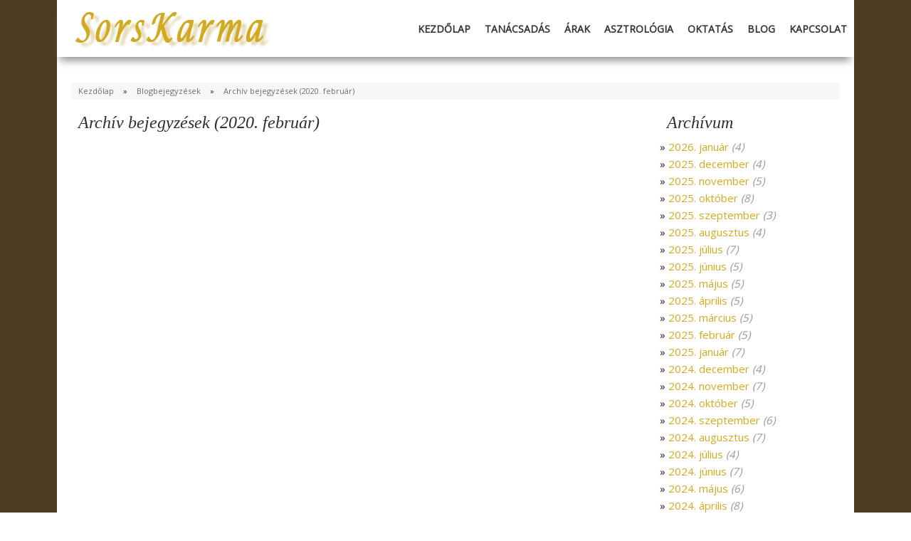

--- FILE ---
content_type: text/html; charset=utf-8
request_url: https://www.lcr.hu/blogok?y=2020&m=2
body_size: 2682
content:
<!DOCTYPE html>
<html lang="en">
   <head>
      <meta charset="utf-8">
      <title>Blogok - Sors Karma Asztrológia</title>
      <meta name="keywords" content="Blogok" />
      <meta name="description" content="Blogok" />
		<meta name="google-site-verification" content="En8kRosp92Mf7RC_8bDXEYCPTRchkmYpY_Zdvx5S9Vw" />
		<meta name="viewport" content="width=device-width, initial-scale=1.0, maximum-scale=1" />
      <link rel="shortcut icon" href="/favicon.ico?2" />

      <base href="https://www.lcr.hu/" />

		<link href="https://fonts.googleapis.com/css?family=Open+Sans&subset=latin,latin-ext" rel="stylesheet" type="text/css" />

		<link type="text/css" rel="stylesheet" href="/static/css/common.css?2" />
		<link type="text/css" rel="stylesheet" href="/static/css/gumby.css?2" />
      
      <link type="text/css" rel="stylesheet" href="/static/css/menu.css?2" />
      <link type="text/css" rel="stylesheet" href="/static/css/form.css?2" />
      <link type="text/css" rel="stylesheet" href="/static/css/index.css?2" />


      <script type="text/javascript" src="/static/js/lib/jquery/jquery-2.1.1.min.js?2"></script>
      <script type="text/javascript" src="/static/js/lib/jquery/jquery-migrate-1.2.1.min.js?2"></script>
      
		<script type="text/javascript" src="/static/js/validator.js?2"></script>
      
      <script type="text/javascript" src="/static/js/menu.js?2"></script>
      
      <script type="text/javascript">
      
			(function(i,s,o,g,r,a,m){i['GoogleAnalyticsObject']=r;i[r]=i[r]||function(){
  			(i[r].q=i[r].q||[]).push(arguments)},i[r].l=1*new Date();a=s.createElement(o),
  			m=s.getElementsByTagName(o)[0];a.async=1;a.src=g;m.parentNode.insertBefore(a,m)
  			})(window,document,'script','//www.google-analytics.com/analytics.js','ga');

  			ga('create', 'UA-45638181-4', 'auto');
  			ga('send', 'pageview');
      
      </script>
	  <script async src="https://www.googletagmanager.com/gtag/js?id=AW-872999160"></script>
	  <script type="text/javascript">
      
         window.dataLayer = window.dataLayer || [];
		 function gtag(){dataLayer.push(arguments);}
		 gtag('js', new Date());
		 gtag('config', 'AW-872999160');
      
      </script>
   </head>
   <body>
		<div class="page">
      	<header class="nav-container">
				<div class="row">
         		<nav>
               	<div id="logo">
                	   <a href="/">
                	      <img src="/static/img/site/lcr-logo.png?2" alt="Sors Karma Asztrológia" />
                	   </a>
             	   </div>
                  <div id="cssmenu">
                     <ul>
                        <li><a href="/">Kezdőlap</a></li>
                        <li><a href="/tanacsadas">Tanácsadás</a></li>
                        <li><a href="/arak">Árak</a></li>
                        
						<li><a href="/asztrologia">Asztrológia</a></li>
						<li><a href="/oktatas">Oktatás</a></li>
                        <li><a href="/blogok">Blog</a></li>
                        <li><a href="/kapcsolat">Kapcsolat</a></li>
                     </ul>
            	   </div>
          	  </nav>
				</div>
   	   </header>

			<section class="container">
	 			<div class="row row-main">
   <div>
   <div class="breadcrumb">
      <a href="https://www.lcr.hu/">Kezdőlap</a> &raquo; 
		<a href="/blogok">Blogbejegyzések</a>
		&raquo; <a href="/blogok?y=2020&m=2">Archív bejegyzések (2020. február)</a>
   </div>
      
      <div class="site-content">
      
			<div class="nine columns">

									<h2 class="h2p">Archív bejegyzések (2020. február)</h2>
					<br />
				

         <div class="pager pager_bottom">
            <div class="pager_container">
               
            </div>
         </div>


			</div>

			<div class="three columns">
   		
         				<h2 class="h2p">Archívum</h2>
				<ul>
									<li>&raquo; <a href="/blogok?y=2026&m=1">2026. január</a> <span class="ia">(4)</span></li>
									<li>&raquo; <a href="/blogok?y=2025&m=12">2025. december</a> <span class="ia">(4)</span></li>
									<li>&raquo; <a href="/blogok?y=2025&m=11">2025. november</a> <span class="ia">(5)</span></li>
									<li>&raquo; <a href="/blogok?y=2025&m=10">2025. október</a> <span class="ia">(8)</span></li>
									<li>&raquo; <a href="/blogok?y=2025&m=9">2025. szeptember</a> <span class="ia">(3)</span></li>
									<li>&raquo; <a href="/blogok?y=2025&m=8">2025. augusztus</a> <span class="ia">(4)</span></li>
									<li>&raquo; <a href="/blogok?y=2025&m=7">2025. július</a> <span class="ia">(7)</span></li>
									<li>&raquo; <a href="/blogok?y=2025&m=6">2025. június</a> <span class="ia">(5)</span></li>
									<li>&raquo; <a href="/blogok?y=2025&m=5">2025. május</a> <span class="ia">(5)</span></li>
									<li>&raquo; <a href="/blogok?y=2025&m=4">2025. április</a> <span class="ia">(5)</span></li>
									<li>&raquo; <a href="/blogok?y=2025&m=3">2025. március</a> <span class="ia">(5)</span></li>
									<li>&raquo; <a href="/blogok?y=2025&m=2">2025. február</a> <span class="ia">(5)</span></li>
									<li>&raquo; <a href="/blogok?y=2025&m=1">2025. január</a> <span class="ia">(7)</span></li>
									<li>&raquo; <a href="/blogok?y=2024&m=12">2024. december</a> <span class="ia">(4)</span></li>
									<li>&raquo; <a href="/blogok?y=2024&m=11">2024. november</a> <span class="ia">(7)</span></li>
									<li>&raquo; <a href="/blogok?y=2024&m=10">2024. október</a> <span class="ia">(5)</span></li>
									<li>&raquo; <a href="/blogok?y=2024&m=9">2024. szeptember</a> <span class="ia">(6)</span></li>
									<li>&raquo; <a href="/blogok?y=2024&m=8">2024. augusztus</a> <span class="ia">(7)</span></li>
									<li>&raquo; <a href="/blogok?y=2024&m=7">2024. július</a> <span class="ia">(4)</span></li>
									<li>&raquo; <a href="/blogok?y=2024&m=6">2024. június</a> <span class="ia">(7)</span></li>
									<li>&raquo; <a href="/blogok?y=2024&m=5">2024. május</a> <span class="ia">(6)</span></li>
									<li>&raquo; <a href="/blogok?y=2024&m=4">2024. április</a> <span class="ia">(8)</span></li>
									<li>&raquo; <a href="/blogok?y=2024&m=3">2024. március</a> <span class="ia">(2)</span></li>
									<li>&raquo; <a href="/blogok?y=2024&m=2">2024. február</a> <span class="ia">(1)</span></li>
									<li>&raquo; <a href="/blogok?y=2023&m=12">2023. december</a> <span class="ia">(1)</span></li>
									<li>&raquo; <a href="/blogok?y=2023&m=11">2023. november</a> <span class="ia">(1)</span></li>
									<li>&raquo; <a href="/blogok?y=2023&m=10">2023. október</a> <span class="ia">(1)</span></li>
									<li>&raquo; <a href="/blogok?y=2023&m=9">2023. szeptember</a> <span class="ia">(5)</span></li>
									<li>&raquo; <a href="/blogok?y=2023&m=8">2023. augusztus</a> <span class="ia">(5)</span></li>
									<li>&raquo; <a href="/blogok?y=2023&m=7">2023. július</a> <span class="ia">(4)</span></li>
									<li>&raquo; <a href="/blogok?y=2023&m=6">2023. június</a> <span class="ia">(6)</span></li>
									<li>&raquo; <a href="/blogok?y=2023&m=5">2023. május</a> <span class="ia">(3)</span></li>
									<li>&raquo; <a href="/blogok?y=2023&m=4">2023. április</a> <span class="ia">(3)</span></li>
									<li>&raquo; <a href="/blogok?y=2023&m=3">2023. március</a> <span class="ia">(5)</span></li>
									<li>&raquo; <a href="/blogok?y=2023&m=2">2023. február</a> <span class="ia">(4)</span></li>
									<li>&raquo; <a href="/blogok?y=2023&m=1">2023. január</a> <span class="ia">(1)</span></li>
									<li>&raquo; <a href="/blogok?y=2022&m=12">2022. december</a> <span class="ia">(2)</span></li>
									<li>&raquo; <a href="/blogok?y=2022&m=7">2022. július</a> <span class="ia">(1)</span></li>
									<li>&raquo; <a href="/blogok?y=2022&m=6">2022. június</a> <span class="ia">(1)</span></li>
									<li>&raquo; <a href="/blogok?y=2022&m=5">2022. május</a> <span class="ia">(1)</span></li>
									<li>&raquo; <a href="/blogok?y=2022&m=4">2022. április</a> <span class="ia">(3)</span></li>
									<li>&raquo; <a href="/blogok?y=2022&m=3">2022. március</a> <span class="ia">(3)</span></li>
									<li>&raquo; <a href="/blogok?y=2022&m=2">2022. február</a> <span class="ia">(3)</span></li>
									<li>&raquo; <a href="/blogok?y=2022&m=1">2022. január</a> <span class="ia">(5)</span></li>
									<li>&raquo; <a href="/blogok?y=2021&m=12">2021. december</a> <span class="ia">(3)</span></li>
									<li>&raquo; <a href="/blogok?y=2021&m=11">2021. november</a> <span class="ia">(5)</span></li>
									<li>&raquo; <a href="/blogok?y=2021&m=10">2021. október</a> <span class="ia">(4)</span></li>
									<li>&raquo; <a href="/blogok?y=2021&m=9">2021. szeptember</a> <span class="ia">(5)</span></li>
									<li>&raquo; <a href="/blogok?y=2021&m=8">2021. augusztus</a> <span class="ia">(2)</span></li>
									<li>&raquo; <a href="/blogok?y=2021&m=7">2021. július</a> <span class="ia">(8)</span></li>
									<li>&raquo; <a href="/blogok?y=2021&m=6">2021. június</a> <span class="ia">(5)</span></li>
									<li>&raquo; <a href="/blogok?y=2021&m=5">2021. május</a> <span class="ia">(6)</span></li>
									<li>&raquo; <a href="/blogok?y=2021&m=4">2021. április</a> <span class="ia">(6)</span></li>
									<li>&raquo; <a href="/blogok?y=2021&m=3">2021. március</a> <span class="ia">(6)</span></li>
									<li>&raquo; <a href="/blogok?y=2021&m=2">2021. február</a> <span class="ia">(6)</span></li>
									<li>&raquo; <a href="/blogok?y=2021&m=1">2021. január</a> <span class="ia">(9)</span></li>
									<li>&raquo; <a href="/blogok?y=2020&m=12">2020. december</a> <span class="ia">(7)</span></li>
									<li>&raquo; <a href="/blogok?y=2020&m=11">2020. november</a> <span class="ia">(7)</span></li>
									<li>&raquo; <a href="/blogok?y=2020&m=10">2020. október</a> <span class="ia">(10)</span></li>
									<li>&raquo; <a href="/blogok?y=2020&m=9">2020. szeptember</a> <span class="ia">(6)</span></li>
									<li>&raquo; <a href="/blogok?y=2020&m=8">2020. augusztus</a> <span class="ia">(8)</span></li>
									<li>&raquo; <a href="/blogok?y=2020&m=7">2020. július</a> <span class="ia">(6)</span></li>
									<li>&raquo; <a href="/blogok?y=2020&m=6">2020. június</a> <span class="ia">(4)</span></li>
									<li>&raquo; <a href="/blogok?y=2020&m=5">2020. május</a> <span class="ia">(8)</span></li>
									<li>&raquo; <a href="/blogok?y=2020&m=4">2020. április</a> <span class="ia">(6)</span></li>
									<li>&raquo; <a href="/blogok?y=2020&m=3">2020. március</a> <span class="ia">(8)</span></li>
									<li>&raquo; <a href="/blogok?y=2020&m=2">2020. február</a> <span class="ia">(8)</span></li>
									<li>&raquo; <a href="/blogok?y=2020&m=1">2020. január</a> <span class="ia">(8)</span></li>
									<li>&raquo; <a href="/blogok?y=2019&m=12">2019. december</a> <span class="ia">(6)</span></li>
									<li>&raquo; <a href="/blogok?y=2019&m=11">2019. november</a> <span class="ia">(12)</span></li>
									<li>&raquo; <a href="/blogok?y=2019&m=10">2019. október</a> <span class="ia">(4)</span></li>
									<li>&raquo; <a href="/blogok?y=2019&m=9">2019. szeptember</a> <span class="ia">(4)</span></li>
									<li>&raquo; <a href="/blogok?y=2019&m=8">2019. augusztus</a> <span class="ia">(5)</span></li>
									<li>&raquo; <a href="/blogok?y=2019&m=7">2019. július</a> <span class="ia">(6)</span></li>
									<li>&raquo; <a href="/blogok?y=2019&m=6">2019. június</a> <span class="ia">(4)</span></li>
									<li>&raquo; <a href="/blogok?y=2019&m=5">2019. május</a> <span class="ia">(9)</span></li>
									<li>&raquo; <a href="/blogok?y=2019&m=4">2019. április</a> <span class="ia">(7)</span></li>
									<li>&raquo; <a href="/blogok?y=2019&m=3">2019. március</a> <span class="ia">(4)</span></li>
									<li>&raquo; <a href="/blogok?y=2019&m=2">2019. február</a> <span class="ia">(4)</span></li>
									<li>&raquo; <a href="/blogok?y=2019&m=1">2019. január</a> <span class="ia">(3)</span></li>
									<li>&raquo; <a href="/blogok?y=2018&m=12">2018. december</a> <span class="ia">(2)</span></li>
									<li>&raquo; <a href="/blogok?y=2018&m=11">2018. november</a> <span class="ia">(3)</span></li>
									<li>&raquo; <a href="/blogok?y=2018&m=10">2018. október</a> <span class="ia">(5)</span></li>
									<li>&raquo; <a href="/blogok?y=2018&m=9">2018. szeptember</a> <span class="ia">(3)</span></li>
									<li>&raquo; <a href="/blogok?y=2018&m=8">2018. augusztus</a> <span class="ia">(5)</span></li>
									<li>&raquo; <a href="/blogok?y=2018&m=7">2018. július</a> <span class="ia">(3)</span></li>
									<li>&raquo; <a href="/blogok?y=2018&m=6">2018. június</a> <span class="ia">(4)</span></li>
									<li>&raquo; <a href="/blogok?y=2018&m=5">2018. május</a> <span class="ia">(2)</span></li>
									<li>&raquo; <a href="/blogok?y=2018&m=4">2018. április</a> <span class="ia">(2)</span></li>
									<li>&raquo; <a href="/blogok?y=2018&m=3">2018. március</a> <span class="ia">(1)</span></li>
									<li>&raquo; <a href="/blogok?y=2018&m=1">2018. január</a> <span class="ia">(2)</span></li>
									<li>&raquo; <a href="/blogok?y=2017&m=12">2017. december</a> <span class="ia">(1)</span></li>
									<li>&raquo; <a href="/blogok?y=2017&m=11">2017. november</a> <span class="ia">(4)</span></li>
									<li>&raquo; <a href="/blogok?y=2017&m=10">2017. október</a> <span class="ia">(2)</span></li>
									<li>&raquo; <a href="/blogok?y=2017&m=9">2017. szeptember</a> <span class="ia">(2)</span></li>
									<li>&raquo; <a href="/blogok?y=2017&m=8">2017. augusztus</a> <span class="ia">(3)</span></li>
									<li>&raquo; <a href="/blogok?y=2017&m=7">2017. július</a> <span class="ia">(3)</span></li>
									<li>&raquo; <a href="/blogok?y=2017&m=6">2017. június</a> <span class="ia">(2)</span></li>
									<li>&raquo; <a href="/blogok?y=2017&m=5">2017. május</a> <span class="ia">(5)</span></li>
								</ul>
						<br />
			
							<h2 class="h2p">Népszerű</h2>
				<ul>
									<li>&raquo; <a href="/blog/2025-majus-havi-asztrologia---a-sziv-hatalma-vagy-visszaeles-a-hatalommal-kimeletlenseg-agresszio">2025 május havi asztrológia - A szív hatalma vagy visszaélés a hatalommal, kíméletlenség, agresszió</li>
									<li>&raquo; <a href="/blog/2025-marcius-24-31.-ig-heti-asztrologia---rendezetlen-ugyek-megoldasa---napfogyatkozas">2025 március 24-31.-ig heti asztrológia - Rendezetlen ügyek megoldása - Napfogyatkozás</li>
									<li>&raquo; <a href="/blog/2025-aprilis-21-27.-ig-heti-asztrologia--kilepni-a-sorskerekbol---pluto-mars-szembenallas">2025 április 21-27.-ig heti asztrológia- Kilépni a sorskerékből - Plútó-Mars szembenállás</li>
									<li>&raquo; <a href="/blog/2025-aprilis-14-20.-ig-heti-asztrologia---batorsag-lendulet-vagy-felelmetes-erok">2025 április 14-20.-ig heti asztrológia - Bátorság, lendület vagy félelmetes erők</li>
									<li>&raquo; <a href="/blog/2025-marcius-10-16.-ig-heti-asztrologia---holdfogyatkozas-szuz-telihold---nincs-visszaut">2025 március 10-16.-ig heti asztrológia - Holdfogyatkozás Szűz Telihold - Nincs visszaút</li>
								</ul>
						<br />
			
			</div>
        
         <br />
     

      
      </div>
   </div>
				</div>
			</section>
			<footer>
				<div class="row footer-row">
					<div class="six columns">
						&copy; &nbsp;-&nbsp;&nbsp;2026 &nbsp;-&nbsp;&nbsp;Sors Karma Asztrológia
					</div>
					<div class="six columns righted">
													Tel.: +36 30 181 2333 - E-mail: sorskarma@gmail.com
											</div>
				</div>
   	   </footer>
		</div>
   </body>
</html>


--- FILE ---
content_type: text/css
request_url: https://www.lcr.hu/static/css/common.css?2
body_size: 3207
content:
@CHARSET "UTF-8";


/* INPUT-BUTTON-TEXTAREA ---------------------*/

input {
   margin: 0px;
   padding: 0px;
}

.bottom-close-button {
   text-align: center;
   margin-top: -20px;
   margin-bottom: 30px;
}

/*
.login-table input[type="text"], 
.login-table input[type="password"] {
   background: #ffffff;
   border: 1px solid #757575;
}

.footer input[type="text"],
.footer-loggedout input[type="text"] {
   background: #E4E4E4;
   border: 2px solid #ffffff;
   border-radius: 4px;
   height: 18px;
   padding: 2px;
   margin-right: 10px;
}

.login-table input[type="text"]:focus, 
.login-table input[type="password"]:focus {
   border: 1px solid #9E9E9E;
}
*/


.inactive-submit {
   background: #5077a7 !important;
   background: -webkit-gradient(
               linear,
               left top,
               left bottom,
               color-stop(.2, #bbbbbb),
               color-stop(1, #7b7b7b)
            ) !important;
   background: -moz-linear-gradient(
               center top,
               #bbbbbb 20%,
               #7b7b7b 100%
            ) !important;
   border-color: #BBBBBB #BBBBBB #7B7B7B !important;
}



textarea {
   height: 50px;
   width: 480px;
   border: 1px solid #B7B7A6;
   font-family: Arial, Verdana, Geneva, sans-serif;
   font-size: 12px;
}

.email-template textarea {
   height: 250px !important;
}


/* FIELDSET-LEGEND ---------------------*/

fieldset {
   padding: 10px;
   background-color: #fbfdfd;
   border-radius: 3px;
   -moz-border-radius: 3px;
   -webkit-border-radius: 3px;
   font-size: 13px;
}

legend {
   padding: 2px 6px;
   background-color: #FDFEF9;
   border: 1px solid #CCCCCC;
   border-radius: 2px;
   -moz-border-radius: 2px;
   -webkit-border-radius: 2px;
   box-shadow: 3px 3px 10px #BBBBBB;
   font-size: 12px;
   font-weight: bold;
   color: #626262;
}

fieldset .inputtext {
   margin: 3px 0px 3px 0px;
   padding: 2px;
}

fieldset .main-field {
   background: #fff;
}

fieldset .main-field-center {
   width: 800px !important;
   margin-left: 150px;
}

.main-field-620 {
   margin: 0 auto;
   width: 620px !important;
   margin-bottom: 50px;
}

.main-field-800 {
   margin: 0 auto;
   width: 800px !important;
   margin-bottom: 50px;
}

.form-footnote {
   font-size: 11px;
   margin-top: 10px;
}


/* CONTENT-DATAS ---------------------*/

.content-datas fieldset {
   width: 530px;
   background-color: #ffffff;
}

.content-datas fieldset.narrow_list {
   width: 500px;
}

.content-datas fieldset table tr:hover {
   /*background-color: #def4b9;*/
}

/*
.content-datas a,
.service.submenu a {
   text-decoration: none;
   color: #147384;
}

.content-datas a:hover,
.service.submenu a:hover {
   color: #1D535D;
   text-decoration: underline;
}
*/


/* SYSTEM MESSAGES ---------------------*/

.error {
   font-weight: bold;
   color: red;
   font-size: 11px;
   text-align: center;
}

.success {
   font-weight: bold;
   color: green;
   font-size: 11px;
   text-align: center;
}

.info {
   font-weight: bold;
   color: #006fa4;
   font-size: 11px;
   text-align: center;
}






.error-message {
   margin: 94px auto;
   height: 251px;
   width: 500px;
   background-color: #DBDBDB;
   border: 1px solid #757575;
   -webkit-border-radius: 6px;
   -moz-border-radius: 6px;
   border-radius: 6px;
   box-shadow: 2px 3px 2px #DADADA;
}

.error-message-header {
   padding: 20px;
   background-color: #ffffff;
   border-bottom: 1px solid #dadada;
   -webkit-border-top-left-radius: 6px;
   -moz-border-top-left-radius: 6px;
   border-top-left-radius: 6px;
   -webkit-border-top-right-radius: 6px;
   -moz-border-top-right-radius: 6px;
   border-top-right-radius: 6px;
}

.error-message .content-datas {
   padding: 40px 20px 30px 20px;
   font-size: 14px;
   text-align: center;
}

.error-message .login-title h1 {
   color: #CC0000;
}

.success_message, 
.error_msg_box, 
.warning_msg_box {
   margin: 10px 0px 20px 22px;
   width: 90%;
   text-align: left;
}

.success_message, 
.error_msg_box, 
.inner_box, 
.box_title {
   padding: 5px;
   color: #ED1B2D;
   text-shadow: 2px 2px 2px #ffffff;
}

.box_title {
   font-weight: bold;
}

.error_msg_box .inner_box ul {
   margin-top: 8px;
   margin-left: 14px;
   list-style-type: square;
   color: #B91221;
   font-size: 11px;
}

.error_msg_box .inner_box li {
   margin-left: 30px;
}

.success-div-2 {
   padding-bottom: 5px;
   color: green;
   font-size: 11px;
   text-align: center;
   font-weight: bold;
}

.content-note {
   padding-left: 241px;
   font-size: 11px;
   font-style: italic;
   text-align: left;
}

.content-note-s {
   font-size: 11px;
   font-style: italic;
   text-align: left;
}

.info-msg {
   padding: 10px;
   margin-bottom:15px;
   font-size: 11px;
   width: 70%;
   border-left: 10px solid #ffffff;
   border-bottom: 1px solid #dadada;
   border-left-bottom-radius: 4px;
   -webkit-border-left-bottom-radius: 4px;
   -moz-border-left-bottom-radius: 4px;
}

.info-msg2 {
   padding: 10px;
   margin-bottom:15px;
   font-size: 12px;
   width: 90%;
   background-color: #FDFDF4;
   margin-left: 40px;
   text-align: center;
   border: 1px solid #dadada;
}


/* LIST ITEMS ---------------------*/

.list-item-no,
.list-item-yes {
   text-align: center;
   font-weight: bold;
}

.list-item-no {
   color: #ED1B2D;
}

.list-item-yes {
   color: #288E2B;
}

.data-td {
   border-bottom: 1px solid #F2F2F2;
}

.data-td a {
   background: none;
}

.centered {
   text-align: center;
}

.non-marked-row {
   color: #9E9E9E;
}

.non-marked-row a {
   color: #8AAFB5 !important;
}

.noshadow {
   text-shadow: #ffffff 0px 0px !important;
}


/* PAGER ---------------------*/

div.pager {
   clear: both;
   margin: 20px 0px 10px 0px;
   padding: 2px 2px 4px 2px;
   clear: both;
   text-align: center;
}

div.pager_container {
   text-align: center;
   padding-top: 1px;
}

div.pager span.plain {
   text-align: center;
   margin: 2px 3px;
   padding: 4px 11px 4px 11px;
   border: 1px solid #BCBCBC;
   color: #363636;
   font-weight: bold;
   background-color: #eeeeee;
}

div.pager a {
   height: 15px;
   padding: 4px 11px 4px 11px;
   margin: 2px 3px;
   border: 1px solid #BCBCBC;
   text-decoration: none;
   color: #404040;
   font-weight: bold;
   background-color: #ffffff;
}

div.pager a:hover, 
div span.plain.selected {
   border: 1px solid #c116c3;
   background-color: #ffffff;
   color: #404040;
   font-weight: bold;
}

.pager-full {
    float: left;
}

.pager-full a {
    display: block;
    margin: 1px;
    padding: 3px;
    background-color: #CAC2B3;
    text-decoration: none;
}

.pager-full a:hover {
    background-color: #98cc9e;
    color: #FFFFFF;
}

.pager-empty {
    display: block;
    float: left;
    margin: 1px;
    padding: 3px;
    color: #FFFFFF;
    text-decoration: none;
    font-weight: bold;
}

.pager-form {
    float: left;
    padding: 0px 0px 0px 5px;
}


/* FORM ---------------------*/

table.form {
   margin-left: 25px;
   width: 90%;
}

table.form tr.odd {
   background-color: #fff;
}

table.form td {
   padding: 2px;
}

form a.back {
   color: #CC0000;
   font-size: 12px;
   font-weight: normal;
}

form a.back:hover {
   background: #CC0000 !important;
   color: #fff;
   cursor: pointer;
}

.langchoice form {
   margin-right: 5px;
}


/* CONTENT-TABLE ---------------------*/

.content-datas table td {
   line-height: 16px;
}

.content-table {
   border: 1px solid #CCCCCC;
   border-radius: 7px;
   -moz-border-radius: 7px;
   font-size: 12px;
}

.content-table .header {
   background: #dadada url(/static/img/icon/header-bgnd.png) top repeat-x;
} 

/*
.content-table a {
   text-decoration: none;
   color: #147384;
}

.content-table a:hover {
   color: #1D535D;
   text-decoration: underline;
}
*/

.content-table tr:hover {
   background-color: #e0ebf1;
}

#container table tr.table_header {
   background-color: #464d49;
}

#container table tr.table_header td {
   padding: 0px 2px;
}

#container table tr.table_content {
   vertical-align: middle;
}

.content-table .content-row td {
   padding: 6px 4px 6px 6px;
   border-right: 1px solid #CCCCCC;
   border-bottom: 1px solid #CCCCCC;
}

.content-table .content-row td:first-child {
   border-left: 1px solid #CCCCCC;
}

.content-table tr.header th {
   padding: 3px;
   text-shadow: 1px 1px 2px #f4f4f4;
   color: #252525;
}

#container table tr.table_content.odd {
   background-color: #CACAAE;
}

#container table tr.table_content.content_deleted.odd {
   background-color: #FFC2C2;
   color: #000000;
}

#container table tr.table_content td.link {
   font-weight: bold;
   cursor: pointer;
}

#container td.input_label {
   font-weight: bold;
}

#container td.input_label .important {
   color: red;
   font-size: 14px;
}

table .labeltext {
   font-weight: bold;
   padding: 3px;
   width: 233px;
}


/* CONTENT -------------- */

.attachments {
}

form tbody img {
   max-width: 610px;
   padding-left: 5px;
}

.attachments img {
   border: 1px solid #dadada;
   padding: 1px;
   /* max-width: 790px; */
   max-width: 840px;
   display: block;
   margin: 0px auto;
}

.attachments li {
   line-height: 24px;
}

.invoice-detail-head div.attachments {
   width: auto;
}

.content-detail-linkrow {
   display: inline-block;
}

#new_contactnew_text,
#new_domain_other {
   margin-left: 3px;
   width: 588px !important;
   height: 100px !important;
}

span.cke_skin_kama {
   margin: 5px 0px 10px 0px;
}

.main-field-620 h3
/* #edit_incomingedit_general_details h3 */ {
   text-align: left;
   margin: 15px 0px 15px 0px;
   paddign-bottom: 3px;
}

.ui-tabs.ui-widget.ui-widget-content.ui-corner-all a:hover {
   background: none;
}

.horizontal-line {
   padding: 3px 0px 3px 0px;
   border-bottom: 1px solid #dadada;   
}


/* ICON ---------------------*/

a.icon:hover {
   background: none;
}

.icon.new,
.icon.new:hover {
   background: transparent url("/static/img/icon/icon-add.png") no-repeat left;
   background-position: 4px 5px;
}

.icon.edit,
.icon.edit:hover {
   background: transparent url("/static/img/icon/icon-edit.png") no-repeat left;
   background-position: 3px 3px;
}

.icon.delete,
.icon.delete:hover {
   background: transparent url("/static/img/icon/icon-delete.png") no-repeat left;
}

.icon.back,
.icon.back:hover {
   background: transparent url("/static/img/icon/icon-back.png") no-repeat left;
}

.icon.subscription,
.icon.subscription:hover {
   background: transparent url("/static/img/icon/icon-change_edit.png") no-repeat left;
}

.icon.back:hover {
   color: #1D535D;
   text-decoration: underline;
}

.icon.done,
.icon.done:hover {
   background: transparent url("/static/img/icon/icon-complete.png") no-repeat left;
}

.icon.new,
.icon.new:hover,
.icon.edit,
.icon.delete,
.icon.yes,
.icon.export,
.icon.local,
.icon.subscription,
.icon.back,
.icon.done {
   display: block;
   padding: 5px 10px 2px 25px;
   text-decoration: none;
}

.icon.yes, 
.icon.export, 
.icon.local {
   padding-left: 10px;
}

.icon.yes img {
   vertical-align: -3px;
}

.icon.local img {
   width: 16px;
}


/* DATAGRID ICON ---------------------*/
 
.datagrid-iconset {
   width: 25px;
   float: left;
   padding-right: 2px;
   height: 25px;
 }
 
.datagrid-iconset-contentbox {
   width: 25px;
   padding-right: 2px;
   height: 25px;
}
 
.datagrid-iconset img, 
.datagrid-iconset-contentbox img {
   width: 20px;
   padding: 1px;
   margin-right: 10px;
}

.iconset-checkbox {
   height: 22px;
   margin-top: 1px;
}


/* OPERATION MODE ---------------------*/

.operation-mode {
   font-size: 12px;
   line-height: 18px;
}

.operation-mode fieldset {
   background-color: #F1F5FA;
}


/* UNSUPPORTED BROWSER ALERT ---------------------*/

.browser_alert_content {
   position: absolute;
   top: 25%;
   left: 50%;
   width: 600px;
   height: 180px;
   margin-left: -300px;
   padding: 16px;
   border: 16px solid #CC5547;
   background-color: white;
   z-index: 1002;
   overflow: auto;
   text-align: center;
}

.browser_alert_overlay {
   position: absolute;
   top: 0%;
   left: 0%;
   width: 100%;
   height: 1024px;
   min-height: 100% !important;
   background-color: black;
   z-index: 1001;
   -moz-opacity: 0.7;
   opacity: .70;
   filter: alpha(opacity=70);
}


/* CONTENT LOADER ---------------------*/

.loader {
   width: 183px;
   z-index: 1000; 
   position: fixed; 
   left: 50%; 
   top: 0px; 
   margin-left: -100px;
   cursor: wait;
}

.loader .text {
   padding: 2px 0px 5px 0px; 
   color: #FFF;
   font-size: 10px;
   text-align: center;
   background-color: #cc5547;
}

.loader .end {
   height: 5px;
}


/* MESSAGE */

.message-label {
   text-align: left;
   font-size: 11px;
   font-weight: bold;
}

.message-address-list {
   text-align: left;
   padding-left: 20px;
   padding-bottom: 10px;
}

.email-template #message-panel {
   display: block !important;
}

.message-left-panel {
   float: left;
   width: 230px;
}

.message-right-panel {
   float: right;
   width: 230px;
}

#message-delivered {
   margin-top: 10px;
}

.message-conversion-left {
   float: left;
   background-color: #ffffff ;
   border-radius: 6px;
   -webkit-border-radius: 6px;
   -moz-border-radius: 6px;
   width: 400px;
   margin-left: 30px;
   font-size: 11px;
   line-height: 16px;
   padding: 5px;
   -webkit-box-shadow: inset 0 1px 0 hsla(0,100%,100%,.3) /*Top*/, 
                       inset 0 0 2px hsla(0,100%,100%,.3) /*Shine*/, 
                       0 1px 2px hsla(0, 0%, 0%, .29) /*Shadow*/;
   -moz-box-shadow: inset 0 1px 0 hsla(0,100%,100%,.3) /*Top*/, 
                    inset 0 0 2px hsla(0,100%,100%,.3) /*Shine*/, 
                    0 1px 2px hsla(0, 0%, 0%, .29) /*Shadow*/;
   box-shadow: inset 0 1px 0 hsla(0,100%,100%,.3) /*Top*/, 
               inset 0 0 2px hsla(0,100%,100%,.3) /*Shine*/, 
               0 1px 2px hsla(0, 0%, 0%, .29) /*Shadow*/;
}

.message-conversion-right {
   float: right;
   background-color: #FFFEEA;
   background-color: #fffeea;
   border-radius: 6px;
   -webkit-radius: 6px;
   -moz-radius: 6px;
   width: 400px;
   margin-right: 30px;
   font-size: 11px;
   line-height: 16px;
   padding: 5px;
   -webkit-box-shadow: inset 0 1px 0 hsla(0,100%,100%,.3) /*Top*/, 
                       inset 0 0 2px hsla(0,100%,100%,.3) /*Shine*/, 
                       0 1px 2px hsla(0, 0%, 0%, .29) /*Shadow*/;
   -moz-box-shadow: inset 0 1px 0 hsla(0,100%,100%,.3) /*Top*/, 
                    inset 0 0 2px hsla(0,100%,100%,.3) /*Shine*/, 
                    0 1px 2px hsla(0, 0%, 0%, .29) /*Shadow*/;
   box-shadow: inset 0 1px 0 hsla(0,100%,100%,.3) /*Top*/, 
               inset 0 0 2px hsla(0,100%,100%,.3) /*Shine*/, 
               0 1px 2px hsla(0, 0%, 0%, .29) /*Shadow*/;
}

.message-conversion-user  {
   font-weight: bold;
}

.message-item-left {
   text-align: left;
}

.message-item-right {
   text-align: right;
}



--- FILE ---
content_type: text/css
request_url: https://www.lcr.hu/static/css/gumby.css?2
body_size: 8419
content:
@charset "utf-8";
/*
* Gumby Framework Version 2.0
* ---------------------------
* Follow @gumbycss on twitter and spread the love.
* We worked super hard on making this awesome and released it to the web.
* All we ask is you leave this intact. #gumbyisawesome
*
* http://www.gumbyframework.com/
*/
html, body, div, span, applet, object, iframe, h1, h2, h3, h4, h5, h6, p, blockquote, pre, a, abbr, acronym, address, big, cite, code, del, dfn, em, img, ins, kbd, q, s, samp, small, strike, strong, sub, sup, tt, var, b, u, i, center, dl, dt, dd, ol, ul, li, fieldset, form, label, legend, table, caption, tbody, tfoot, thead, tr, th, td, article, aside, canvas, details, embed, figure, figcaption, footer, header, hgroup, menu, nav, output, ruby, section, summary, time, mark, audio, video { margin: 0; padding: 0; border: 0; font: inherit; font-size: 100%; vertical-align: baseline; }

html { line-height: 1; }

ol, ul { list-style: none; }

table { border-collapse: collapse; border-spacing: 0; }

caption, th, td { text-align: left; font-weight: normal; vertical-align: middle; }

q, blockquote { quotes: none; }
q:before, q:after, blockquote:before, blockquote:after { content: ""; content: none; }

a img { border: none; }

a, a:hover {text-decoration: none;}

article, aside, details, figcaption, figure, footer, header, hgroup, menu, nav, section, summary { display: block; }

* html { font-size: 100%; }

html { font-size: 14px; line-height: 1.625em; }

html * { -webkit-box-sizing: border-box; -moz-box-sizing: border-box; box-sizing: border-box; }

body { background: white; font-family: "Open Sans"; font-weight: 400; color: #555555; position: relative; -webkit-font-smoothing: antialiased; }
@media only screen and (max-width: 767px) { body { -webkit-text-size-adjust: none; -ms-text-size-adjust: none; width: 100%; min-width: 0; } }

.hide { display: none; }

.hide.active, .show { display: block; }

.fixed { position: fixed; }
@media only screen and (max-width: 768px) { .fixed { position: relative !important; } }

/*=================================================

   +++ LE GRID +++
   A Responsive Grid -- Gumby defaults to a standard 960 grid,
   but you can change it to whatever you'd like.
 ==================================================*/
/*.container { padding: 0px $gutter-in-px;
}*/
.row { width: 100%; max-width: 940px; min-width: 320px; margin: 0 auto; }
@media only screen and (max-width: 960px) { .row { padding: 0 20px; } }
.row .row { min-width: 0px; }
@media only screen and (max-width: 960px) { .row .row { padding: 0; } }

/* To fix the grid into a different size, set max-width to your desired width */
.column, .columns { margin-left: 2.12766%; float: left; min-height: 1px; position: relative; -webkit-box-sizing: border-box; -moz-box-sizing: border-box; box-sizing: border-box; }

.column:first-child, .columns:first-child, .alpha { margin-left: 0px; }

.column.omega, .columns.omega { float: right; }

/* Column Classes */
.row .one.column, .row .one.columns, .sixteen.colgrid .row .one.columns { width: 6.38298%; }
.row .two.columns { width: 14.89362%; }
.row .three.columns { width: 23.40426%; }
.row .four.columns { width: 31.91489%; }
.row .five.columns { width: 40.42553%; }
.row .six.columns { width: 48.93617%; }
.row .seven.columns { width: 57.44681%; }
.row .eight.columns { width: 65.95745%; }
.row .nine.columns { width: 74.46809%; }
.row .ten.columns { width: 82.97872%; }
.row .eleven.columns { width: 91.48936%; }
.row .twelve.columns { width: 100%; }

/* Push Classes */
.row .push_one { margin-left: 10.6383%; }
.row .push_one:first-child { margin-left: 8.51064%; }
.row .push_two { margin-left: 19.14894%; }
.row .push_two:first-child { margin-left: 17.02128%; }
.row .push_three { margin-left: 27.65957%; }
.row .push_three:first-child { margin-left: 25.53191%; }
.row .push_four { margin-left: 36.17021%; }
.row .push_four:first-child { margin-left: 34.04255%; }
.row .push_five { margin-left: 44.68085%; }
.row .push_five:first-child { margin-left: 42.55319%; }
.row .push_six { margin-left: 53.19149%; }
.row .push_six:first-child { margin-left: 51.06383%; }
.row .push_seven { margin-left: 61.70213%; }
.row .push_seven:first-child { margin-left: 59.57447%; }
.row .push_eight { margin-left: 70.21277%; }
.row .push_eight:first-child { margin-left: 68.08511%; }
.row .push_nine { margin-left: 78.7234%; }
.row .push_nine:first-child { margin-left: 76.59574%; }
.row .push_ten { margin-left: 87.23404%; }
.row .push_ten:first-child { margin-left: 85.10638%; }
.row .push_eleven { margin-left: 95.74468%; }
.row .push_eleven:first-child { margin-left: 93.61702%; }

/* Centered Classes */
.row .one.centered { margin-left: 46.80851%; }
.row .two.centered { margin-left: 42.55319%; }
.row .three.centered { margin-left: 38.29787%; }
.row .four.centered { margin-left: 34.04255%; }
.row .five.centered { margin-left: 29.78723%; }
.row .six.centered { margin-left: 25.53191%; }
.row .seven.centered { margin-left: 21.2766%; }
.row .eight.centered { margin-left: 17.02128%; }
.row .nine.centered { margin-left: 12.76596%; }
.row .ten.centered { margin-left: 8.51064%; }
.row .eleven.centered { margin-left: 4.25532%; }

/* Hybrid Grid Columns */
.sixteen.colgrid .row .one.column, .sixteen.colgrid .row .one.columns { width: 4.25532%; }
.sixteen.colgrid .row .two.columns { width: 10.6383%; }
.sixteen.colgrid .row .three.columns { width: 17.02128%; }
.sixteen.colgrid .row .four.columns { width: 23.40426%; }
.sixteen.colgrid .row .five.columns { width: 29.78723%; }
.sixteen.colgrid .row .six.columns { width: 36.17021%; }
.sixteen.colgrid .row .seven.columns { width: 42.55319%; }
.sixteen.colgrid .row .eight.columns { width: 48.93617%; }
.sixteen.colgrid .row .nine.columns { width: 55.31915%; }
.sixteen.colgrid .row .ten.columns { width: 61.70213%; }
.sixteen.colgrid .row .eleven.columns { width: 68.08511%; }
.sixteen.colgrid .row .twelve.columns { width: 74.46809%; }
.sixteen.colgrid .row .thirteen.columns { width: 80.85106%; }
.sixteen.colgrid .row .fourteen.columns { width: 87.23404%; }
.sixteen.colgrid .row .fifteen.columns { width: 93.61702%; }
.sixteen.colgrid .row .sixteen.columns { width: 100%; }

/* Hybrid Push Classes */
.sixteen.colgrid .row .push_one { margin-left: 8.51064%; }
.sixteen.colgrid .row .push_one:first-child { margin-left: 6.38298%; }
.sixteen.colgrid .row .push_two { margin-left: 14.89362%; }
.sixteen.colgrid .row .push_two:first-child { margin-left: 12.76596%; }
.sixteen.colgrid .row .push_three { margin-left: 21.2766%; }
.sixteen.colgrid .row .push_three:first-child { margin-left: 19.14894%; }
.sixteen.colgrid .row .push_four { margin-left: 27.65957%; }
.sixteen.colgrid .row .push_four:first-child { margin-left: 25.53191%; }
.sixteen.colgrid .row .push_five { margin-left: 34.04255%; }
.sixteen.colgrid .row .push_five:first-child { margin-left: 31.91489%; }
.sixteen.colgrid .row .push_six { margin-left: 40.42553%; }
.sixteen.colgrid .row .push_six:first-child { margin-left: 38.29787%; }
.sixteen.colgrid .row .push_seven { margin-left: 46.80851%; }
.sixteen.colgrid .row .push_seven:first-child { margin-left: 44.68085%; }
.sixteen.colgrid .row .push_eight { margin-left: 53.19149%; }
.sixteen.colgrid .row .push_eight:first-child { margin-left: 51.06383%; }
.sixteen.colgrid .row .push_nine { margin-left: 59.57447%; }
.sixteen.colgrid .row .push_nine:first-child { margin-left: 57.44681%; }
.sixteen.colgrid .row .push_ten { margin-left: 65.95745%; }
.sixteen.colgrid .row .push_ten:first-child { margin-left: 63.82979%; }
.sixteen.colgrid .row .push_eleven { margin-left: 72.34043%; }
.sixteen.colgrid .row .push_eleven:first-child { margin-left: 70.21277%; }
.sixteen.colgrid .row .push_twelve { margin-left: 78.7234%; }
.sixteen.colgrid .row .push_twelve:first-child { margin-left: 76.59574%; }
.sixteen.colgrid .row .push_thirteen { margin-left: 85.10638%; }
.sixteen.colgrid .row .push_thirteen:first-child { margin-left: 82.97872%; }
.sixteen.colgrid .row .push_fourteen { margin-left: 91.48936%; }
.sixteen.colgrid .row .push_fourteen:first-child { margin-left: 89.3617%; }
.sixteen.colgrid .row .push_fifteen { margin-left: 97.87234%; }
.sixteen.colgrid .row .push_fifteen:first-child { margin-left: 95.74468%; }

/* Hybrid Centered Classes */
.sixteen.colgrid .row .one.centered { margin-left: 47.87234%; }
.sixteen.colgrid .row .two.centered { margin-left: 44.68085%; }
.sixteen.colgrid .row .three.centered { margin-left: 41.48936%; }
.sixteen.colgrid .row .four.centered { margin-left: 38.29787%; }
.sixteen.colgrid .row .five.centered { margin-left: 35.10638%; }
.sixteen.colgrid .row .six.centered { margin-left: 31.91489%; }
.sixteen.colgrid .row .seven.centered { margin-left: 28.7234%; }
.sixteen.colgrid .row .eight.centered { margin-left: 25.53191%; }
.sixteen.colgrid .row .nine.centered { margin-left: 22.34043%; }
.sixteen.colgrid .row .ten.centered { margin-left: 19.14894%; }
.sixteen.colgrid .row .eleven.centered { margin-left: 15.95745%; }
.sixteen.colgrid .row .twelve.centered { margin-left: 12.76596%; }
.sixteen.colgrid .row .thirteen.centered { margin-left: 9.57447%; }
.sixteen.colgrid .row .fourteen.centered { margin-left: 6.38298%; }
.sixteen.colgrid .row .fifteen.centered { margin-left: 3.19149%; }

.pull_right { float: right; }

.pull_left { float: left; }

img, object, embed { max-width: 100%; height: auto; }

img { -ms-interpolation-mode: bicubic; }

#map_canvas img, .map_canvas img { max-width: none !important; }

/* Tile Grid */
.tiles { display: block; overflow: hidden; }
.tiles > li { display: block; height: auto; float: left; padding-bottom: 0; }
.tiles.two_up { margin-left: -4%; }
.tiles.two_up > li { margin-left: 4%; width: 46%; }
.tiles.three_up, .tiles.four_up { margin-left: -2%; }
.tiles.three_up > li { margin-left: 2%; width: 31.3%; }
.tiles.four_up > li { margin-left: 2%; width: 23%; }
.tiles.five_up { margin-left: -1.5%; }
.tiles.five_up > li { margin-left: 1.5%; width: 18.5%; }

/* Nicolas Gallagher's micro clearfix */
.clearfix { *zoom: 1; }
.clearfix:before, .clearfix:after { content: ""; display: table; }
.clearfix:after { clear: both; }

.row { *zoom: 1; }
.row:before, .row:after { content: ""; display: table; }
.row:after { clear: both; }

.valign { display: table; width: 100%; }
.valign > div { display: table-cell; vertical-align: middle; }
.valign â€‹ > article { display: table-cell; vertical-align: middle; }

/* Mobile */
@media only screen and (max-width: 767px) { body { -webkit-text-size-adjust: none; -ms-text-size-adjust: none; width: 100%; min-width: 0; }
  .container { min-width: 0; margin-left: 0; margin-right: 0; }
  .row { width: 100%; min-width: 0; margin-left: 0; margin-right: 0; }
  .row .row .column, .row .row .columns { padding: 0; }
  .row .centered { margin: 0 !important; }
  .column, .columns { width: auto !important; float: none; margin-left: 0; margin-right: 0; }
  .column:last-child, .columns:last-child { margin-right: 0; float: none; }
  [class*="column"] + [class*="column"]:last-child { float: none; }
  [class*="column"]:before { display: table; }
  [class*="column"]:after { display: table; clear: both; }
  [class^="push_"], [class*="push_"] { margin-left: 0 !important; } }
/* Icons */
[class^="icon-"] a:before, [class*=" icon-"] a:before, [class^="icon-"] a:after, [class*=" icon-"] a:after, i[class^="icon-"], i[class*=" icon-"] { font-family: "entypo"; position: absolute; text-decoration: none; zoom: 1; }

i[class^="icon-"], i[class*=" icon-"] { display: inline-block; position: static; min-width: 20px; margin: 0 5px; text-align: center; }

.icon-note.icon-left a:before, .icon-note.icon-right a:after { content: "\266a"; height: inherit; }

i.icon-note:before { content: "\266a"; height: inherit; }

.icon-note-beamed.icon-left a:before, .icon-note-beamed.icon-right a:after { content: "\266b"; height: inherit; }

i.icon-note-beamed:before { content: "\266b"; height: inherit; }

.icon-music.icon-left a:before, .icon-music.icon-right a:after { content: "\1f3b5"; height: inherit; }

i.icon-music:before { content: "\1f50d";; height: inherit; }

.icon-search.icon-left a:before, .icon-search.icon-right a:after { content: "ðŸ”"; height: inherit; }

i.icon-search:before { content: "\1f50d"; height: inherit; }

.icon-flashlight.icon-left a:before, .icon-flashlight.icon-right a:after { content: "ðŸ”¦"; height: inherit; }

i.icon-flashlight:before { content: "ðŸ”¦"; height: inherit; }

.icon-mail.icon-left a:before, .icon-mail.icon-right a:after { content: "\2709"; height: inherit; }

i.icon-mail:before { content: "\2709"; height: inherit; }

.icon-heart.icon-left a:before, .icon-heart.icon-right a:after { content: "\2665"; height: inherit; }

i.icon-heart:before { content: "\2665"; height: inherit; }

.icon-heart-empty.icon-left a:before, .icon-heart-empty.icon-right a:after { content: "\2661"; height: inherit; }

i.icon-heart-empty:before { content: "\2661"; height: inherit; }

.icon-star.icon-left a:before, .icon-star.icon-right a:after { content: "\2605"; height: inherit; }

i.icon-star:before { content: "\2605"; height: inherit; }

.icon-star-empty.icon-left a:before, .icon-star-empty.icon-right a:after { content: "\2606"; height: inherit; }

i.icon-star-empty:before { content: "\2606"; height: inherit; }

.icon-user.icon-left a:before, .icon-user.icon-right a:after { content: "ðŸ‘¤"; height: inherit; }

i.icon-user:before { content: "ðŸ‘¤"; height: inherit; }

.icon-users.icon-left a:before, .icon-users.icon-right a:after { content: "ðŸ‘¥"; height: inherit; }

i.icon-users:before { content: "ðŸ‘¥"; height: inherit; }

.icon-user-add.icon-left a:before, .icon-user-add.icon-right a:after { content: "\e700"; height: inherit; }

i.icon-user-add:before { content: "\e700"; height: inherit; }

.icon-video.icon-left a:before, .icon-video.icon-right a:after { content: "ðŸŽ¬"; height: inherit; }

i.icon-video:before { content: "ðŸŽ¬"; height: inherit; }

.icon-picture.icon-left a:before, .icon-picture.icon-right a:after { content: "ðŸŒ„"; height: inherit; }

i.icon-picture:before { content: "ðŸŒ„"; height: inherit; }

.icon-camera.icon-left a:before, .icon-camera.icon-right a:after { content: "ðŸ“·"; height: inherit; }

i.icon-camera:before { content: "ðŸ“·"; height: inherit; }

.icon-layout.icon-left a:before, .icon-layout.icon-right a:after { content: "\268f"; height: inherit; }

i.icon-layout:before { content: "\268f"; height: inherit; }

.icon-menu.icon-left a:before, .icon-menu.icon-right a:after { content: "\2630"; height: inherit; }

i.icon-menu:before { content: "\2630"; height: inherit; }

.icon-check.icon-left a:before, .icon-check.icon-right a:after { content: "\2713"; height: inherit; }

i.icon-check:before { content: "\2713"; height: inherit; }

.icon-cancel.icon-left a:before, .icon-cancel.icon-right a:after { content: "\2715"; height: inherit; }

i.icon-cancel:before { content: "\2715"; height: inherit; }

.icon-cancel-circled.icon-left a:before, .icon-cancel-circled.icon-right a:after { content: "\2716"; height: inherit; }

i.icon-cancel-circled:before { content: "\2716"; height: inherit; }

.icon-cancel-squared.icon-left a:before, .icon-cancel-squared.icon-right a:after { content: "\274e"; height: inherit; }

i.icon-cancel-squared:before { content: "\274e"; height: inherit; }

.icon-plus.icon-left a:before, .icon-plus.icon-right a:after { content: "\2b"; height: inherit; }

i.icon-plus:before { content: "\2b"; height: inherit; }

.icon-plus-circled.icon-left a:before, .icon-plus-circled.icon-right a:after { content: "\2795"; height: inherit; }

i.icon-plus-circled:before { content: "\2795"; height: inherit; }

.icon-plus-squared.icon-left a:before, .icon-plus-squared.icon-right a:after { content: "\229e"; height: inherit; }

i.icon-plus-squared:before { content: "\229e"; height: inherit; }

.icon-minus.icon-left a:before, .icon-minus.icon-right a:after { content: "\2d"; height: inherit; }

i.icon-minus:before { content: "\2d"; height: inherit; }

.icon-minus-circled.icon-left a:before, .icon-minus-circled.icon-right a:after { content: "\2796"; height: inherit; }

i.icon-minus-circled:before { content: "\2796"; height: inherit; }

.icon-minus-squared.icon-left a:before, .icon-minus-squared.icon-right a:after { content: "\229f"; height: inherit; }

i.icon-minus-squared:before { content: "\229f"; height: inherit; }

.icon-help.icon-left a:before, .icon-help.icon-right a:after { content: "\2753"; height: inherit; }

i.icon-help:before { content: "\2753"; height: inherit; }

.icon-help-circled.icon-left a:before, .icon-help-circled.icon-right a:after { content: "\e704"; height: inherit; }

i.icon-help-circled:before { content: "\e704"; height: inherit; }

.icon-info.icon-left a:before, .icon-info.icon-right a:after { content: "\2139"; height: inherit; }

i.icon-info:before { content: "\2139"; height: inherit; }

.icon-info-circled.icon-left a:before, .icon-info-circled.icon-right a:after { content: "\e705"; height: inherit; }

i.icon-info-circled:before { content: "\e705"; height: inherit; }

.icon-back.icon-left a:before, .icon-back.icon-right a:after { content: "ðŸ”™"; height: inherit; }

i.icon-back:before { content: "ðŸ”™"; height: inherit; }

.icon-home.icon-left a:before, .icon-home.icon-right a:after { content: "\2302"; height: inherit; }

i.icon-home:before { content: "\2302"; height: inherit; }

.icon-link.icon-left a:before, .icon-link.icon-right a:after { content: "ðŸ”—"; height: inherit; }

i.icon-link:before { content: "ðŸ”—"; height: inherit; }

.icon-attach.icon-left a:before, .icon-attach.icon-right a:after { content: "ðŸ“Ž"; height: inherit; }

i.icon-attach:before { content: "ðŸ“Ž"; height: inherit; }

.icon-lock.icon-left a:before, .icon-lock.icon-right a:after { content: "ðŸ”’"; height: inherit; }

i.icon-lock:before { content: "ðŸ”’"; height: inherit; }

.icon-lock-open.icon-left a:before, .icon-lock-open.icon-right a:after { content: "ðŸ”“"; height: inherit; }

i.icon-lock-open:before { content: "ðŸ”“"; height: inherit; }

.icon-eye.icon-left a:before, .icon-eye.icon-right a:after { content: "\e70a"; height: inherit; }

i.icon-eye:before { content: "\e70a"; height: inherit; }

.icon-tag.icon-left a:before, .icon-tag.icon-right a:after { content: "\e70c"; height: inherit; }

i.icon-tag:before { content: "\e70c"; height: inherit; }

.icon-bookmark.icon-left a:before, .icon-bookmark.icon-right a:after { content: "ðŸ”–"; height: inherit; }

i.icon-bookmark:before { content: "ðŸ”–"; height: inherit; }

.icon-bookmarks.icon-left a:before, .icon-bookmarks.icon-right a:after { content: "ðŸ“‘"; height: inherit; }

i.icon-bookmarks:before { content: "ðŸ“‘"; height: inherit; }

.icon-flag.icon-left a:before, .icon-flag.icon-right a:after { content: "\2691"; height: inherit; }

i.icon-flag:before { content: "\2691"; height: inherit; }

.icon-thumbs-up.icon-left a:before, .icon-thumbs-up.icon-right a:after { content: "ðŸ‘"; height: inherit; }

i.icon-thumbs-up:before { content: "ðŸ‘"; height: inherit; }

.icon-thumbs-down.icon-left a:before, .icon-thumbs-down.icon-right a:after { content: "ðŸ‘Ž"; height: inherit; }

i.icon-thumbs-down:before { content: "ðŸ‘Ž"; height: inherit; }

.icon-download.icon-left a:before, .icon-download.icon-right a:after { content: "ðŸ“¥"; height: inherit; }

i.icon-download:before { content: "ðŸ“¥"; height: inherit; }

.icon-upload.icon-left a:before, .icon-upload.icon-right a:after { content: "ðŸ“¤"; height: inherit; }

i.icon-upload:before { content: "ðŸ“¤"; height: inherit; }

.icon-upload-cloud.icon-left a:before, .icon-upload-cloud.icon-right a:after { content: "\e711"; height: inherit; }

i.icon-upload-cloud:before { content: "\e711"; height: inherit; }

.icon-reply.icon-left a:before, .icon-reply.icon-right a:after { content: "\e712"; height: inherit; }

i.icon-reply:before { content: "\e712"; height: inherit; }

.icon-reply-all.icon-left a:before, .icon-reply-all.icon-right a:after { content: "\e713"; height: inherit; }

i.icon-reply-all:before { content: "\e713"; height: inherit; }

.icon-forward.icon-left a:before, .icon-forward.icon-right a:after { content: "\27a6"; height: inherit; }

i.icon-forward:before { content: "\27a6"; height: inherit; }

.icon-quote.icon-left a:before, .icon-quote.icon-right a:after { content: "\275e"; height: inherit; }

i.icon-quote:before { content: "\275e"; height: inherit; }

.icon-code.icon-left a:before, .icon-code.icon-right a:after { content: "\e714"; height: inherit; }

i.icon-code:before { content: "\e714"; height: inherit; }

.icon-export.icon-left a:before, .icon-export.icon-right a:after { content: "\e715"; height: inherit; }

i.icon-export:before { content: "\e715"; height: inherit; }

.icon-pencil.icon-left a:before, .icon-pencil.icon-right a:after { content: "\270e"; height: inherit; }

i.icon-pencil:before { content: "\270e"; height: inherit; }

.icon-feather.icon-left a:before, .icon-feather.icon-right a:after { content: "\2712"; height: inherit; }

i.icon-feather:before { content: "\2712"; height: inherit; }

.icon-print.icon-left a:before, .icon-print.icon-right a:after { content: "\e716"; height: inherit; }

i.icon-print:before { content: "\e716"; height: inherit; }

.icon-retweet.icon-left a:before, .icon-retweet.icon-right a:after { content: "\e717"; height: inherit; }

i.icon-retweet:before { content: "\e717"; height: inherit; }

.icon-keyboard.icon-left a:before, .icon-keyboard.icon-right a:after { content: "\2328"; height: inherit; }

i.icon-keyboard:before { content: "\2328"; height: inherit; }

.icon-comment.icon-left a:before, .icon-comment.icon-right a:after { content: "\e718"; height: inherit; }

i.icon-comment:before { content: "\e718"; height: inherit; }

.icon-chat.icon-left a:before, .icon-chat.icon-right a:after { content: "\e720"; height: inherit; }

i.icon-chat:before { content: "\e720"; height: inherit; }

.icon-bell.icon-left a:before, .icon-bell.icon-right a:after { content: "ðŸ””"; height: inherit; }

i.icon-bell:before { content: "ðŸ””"; height: inherit; }

.icon-attention.icon-left a:before, .icon-attention.icon-right a:after { content: "\26a0"; height: inherit; }

i.icon-attention:before { content: "\26a0"; height: inherit; }

.icon-alert.icon-left a:before, .icon-alert.icon-right a:after { content: "ðŸ’¥"; height: inherit; }

i.icon-alert:before { content: "ðŸ’¥"; height: inherit; }

.icon-vcard.icon-left a:before, .icon-vcard.icon-right a:after { content: "\e722"; height: inherit; }

i.icon-vcard:before { content: "\e722"; height: inherit; }

.icon-address.icon-left a:before, .icon-address.icon-right a:after { content: "\e723"; height: inherit; }

i.icon-address:before { content: "\e723"; height: inherit; }

.icon-location.icon-left a:before, .icon-location.icon-right a:after { content: "\e724"; height: inherit; }

i.icon-location:before { content: "\e724"; height: inherit; }

.icon-map.icon-left a:before, .icon-map.icon-right a:after { content: "\e727"; height: inherit; }

i.icon-map:before { content: "\e727"; height: inherit; }

.icon-direction.icon-left a:before, .icon-direction.icon-right a:after { content: "\27a2"; height: inherit; }

i.icon-direction:before { content: "\27a2"; height: inherit; }

.icon-compass.icon-left a:before, .icon-compass.icon-right a:after { content: "\e728"; height: inherit; }

i.icon-compass:before { content: "\e728"; height: inherit; }

.icon-cup.icon-left a:before, .icon-cup.icon-right a:after { content: "\2615"; height: inherit; }

i.icon-cup:before { content: "\2615"; height: inherit; }

.icon-trash.icon-left a:before, .icon-trash.icon-right a:after { content: "\e729"; height: inherit; }

i.icon-trash:before { content: "\e729"; height: inherit; }

.icon-doc.icon-left a:before, .icon-doc.icon-right a:after { content: "\e730"; height: inherit; }

i.icon-doc:before { content: "\e730"; height: inherit; }

.icon-docs.icon-left a:before, .icon-docs.icon-right a:after { content: "\e736"; height: inherit; }

i.icon-docs:before { content: "\e736"; height: inherit; }

.icon-doc-landscape.icon-left a:before, .icon-doc-landscape.icon-right a:after { content: "\e737"; height: inherit; }

i.icon-doc-landscape:before { content: "\e737"; height: inherit; }

.icon-doc-text.icon-left a:before, .icon-doc-text.icon-right a:after { content: "ðŸ“„"; height: inherit; }

i.icon-doc-text:before { content: "ðŸ“„"; height: inherit; }

.icon-doc-text-inv.icon-left a:before, .icon-doc-text-inv.icon-right a:after { content: "\e731"; height: inherit; }

i.icon-doc-text-inv:before { content: "\e731"; height: inherit; }

.icon-newspaper.icon-left a:before, .icon-newspaper.icon-right a:after { content: "ðŸ“°"; height: inherit; }

i.icon-newspaper:before { content: "ðŸ“°"; height: inherit; }

.icon-book-open.icon-left a:before, .icon-book-open.icon-right a:after { content: "ðŸ“–"; height: inherit; }

i.icon-book-open:before { content: "ðŸ“–"; height: inherit; }

.icon-book.icon-left a:before, .icon-book.icon-right a:after { content: "ðŸ“•"; height: inherit; }

i.icon-book:before { content: "ðŸ“•"; height: inherit; }

.icon-folder.icon-left a:before, .icon-folder.icon-right a:after { content: "ðŸ“"; height: inherit; }

i.icon-folder:before { content: "ðŸ“"; height: inherit; }

.icon-archive.icon-left a:before, .icon-archive.icon-right a:after { content: "\e738"; height: inherit; }

i.icon-archive:before { content: "\e738"; height: inherit; }

.icon-box.icon-left a:before, .icon-box.icon-right a:after { content: "ðŸ“¦"; height: inherit; }

i.icon-box:before { content: "ðŸ“¦"; height: inherit; }

.icon-rss.icon-left a:before, .icon-rss.icon-right a:after { content: "\e73a"; height: inherit; }

i.icon-rss:before { content: "\e73a"; height: inherit; }

.icon-phone.icon-left a:before, .icon-phone.icon-right a:after { content: "ðŸ“ž"; height: inherit; }

i.icon-phone:before { content: "ðŸ“ž"; height: inherit; }

.icon-cog.icon-left a:before, .icon-cog.icon-right a:after { content: "\2699"; height: inherit; }

i.icon-cog:before { content: "\2699"; height: inherit; }

.icon-tools.icon-left a:before, .icon-tools.icon-right a:after { content: "\2692"; height: inherit; }

i.icon-tools:before { content: "\2692"; height: inherit; }

.icon-share.icon-left a:before, .icon-share.icon-right a:after { content: "\e73c"; height: inherit; }

i.icon-share:before { content: "\e73c"; height: inherit; }

.icon-shareable.icon-left a:before, .icon-shareable.icon-right a:after { content: "\e73e"; height: inherit; }

i.icon-shareable:before { content: "\e73e"; height: inherit; }

.icon-basket.icon-left a:before, .icon-basket.icon-right a:after { content: "\e73d"; height: inherit; }

i.icon-basket:before { content: "\e73d"; height: inherit; }

.icon-bag.icon-left a:before, .icon-bag.icon-right a:after { content: "ðŸ‘œ"; height: inherit; }

i.icon-bag:before { content: "ðŸ‘œ"; height: inherit; }

.icon-calendar.icon-left a:before, .icon-calendar.icon-right a:after { content: "ðŸ“…"; height: inherit; }

i.icon-calendar:before { content: "ðŸ“…"; height: inherit; }

.icon-login.icon-left a:before, .icon-login.icon-right a:after { content: "\e740"; height: inherit; }

i.icon-login:before { content: "\e740"; height: inherit; }

.icon-logout.icon-left a:before, .icon-logout.icon-right a:after { content: "\e741"; height: inherit; }

i.icon-logout:before { content: "\e741"; height: inherit; }

.icon-mic.icon-left a:before, .icon-mic.icon-right a:after { content: "ðŸŽ¤"; height: inherit; }

i.icon-mic:before { content: "ðŸŽ¤"; height: inherit; }

.icon-mute.icon-left a:before, .icon-mute.icon-right a:after { content: "ðŸ”‡"; height: inherit; }

i.icon-mute:before { content: "ðŸ”‡"; height: inherit; }

.icon-sound.icon-left a:before, .icon-sound.icon-right a:after { content: "ðŸ”Š"; height: inherit; }

i.icon-sound:before { content: "ðŸ”Š"; height: inherit; }

.icon-volume.icon-left a:before, .icon-volume.icon-right a:after { content: "\e742"; height: inherit; }

i.icon-volume:before { content: "\e742"; height: inherit; }

.icon-clock.icon-left a:before, .icon-clock.icon-right a:after { content: "ðŸ•”"; height: inherit; }

i.icon-clock:before { content: "ðŸ•”"; height: inherit; }

.icon-hourglass.icon-left a:before, .icon-hourglass.icon-right a:after { content: "\23f3"; height: inherit; }

i.icon-hourglass:before { content: "\23f3"; height: inherit; }

.icon-lamp.icon-left a:before, .icon-lamp.icon-right a:after { content: "ðŸ’¡"; height: inherit; }

i.icon-lamp:before { content: "ðŸ’¡"; height: inherit; }

.icon-light-down.icon-left a:before, .icon-light-down.icon-right a:after { content: "ðŸ”…"; height: inherit; }

i.icon-light-down:before { content: "ðŸ”…"; height: inherit; }

.icon-light-up.icon-left a:before, .icon-light-up.icon-right a:after { content: "ðŸ”†"; height: inherit; }

i.icon-light-up:before { content: "ðŸ”†"; height: inherit; }

.icon-adjust.icon-left a:before, .icon-adjust.icon-right a:after { content: "\25d1"; height: inherit; }

i.icon-adjust:before { content: "\25d1"; height: inherit; }

.icon-block.icon-left a:before, .icon-block.icon-right a:after { content: "ðŸš«"; height: inherit; }

i.icon-block:before { content: "ðŸš«"; height: inherit; }

.icon-resize-full.icon-left a:before, .icon-resize-full.icon-right a:after { content: "\e744"; height: inherit; }

i.icon-resize-full:before { content: "\e744"; height: inherit; }

.icon-resize-small.icon-left a:before, .icon-resize-small.icon-right a:after { content: "\e746"; height: inherit; }

i.icon-resize-small:before { content: "\e746"; height: inherit; }

.icon-popup.icon-left a:before, .icon-popup.icon-right a:after { content: "\e74c"; height: inherit; }

i.icon-popup:before { content: "\e74c"; height: inherit; }

.icon-publish.icon-left a:before, .icon-publish.icon-right a:after { content: "\e74d"; height: inherit; }

i.icon-publish:before { content: "\e74d"; height: inherit; }

.icon-window.icon-left a:before, .icon-window.icon-right a:after { content: "\e74e"; height: inherit; }

i.icon-window:before { content: "\e74e"; height: inherit; }

.icon-arrow-combo.icon-left a:before, .icon-arrow-combo.icon-right a:after { content: "\e74f"; height: inherit; }

i.icon-arrow-combo:before { content: "\e74f"; height: inherit; }

.icon-down-circled.icon-left a:before, .icon-down-circled.icon-right a:after { content: "\e758"; height: inherit; }

i.icon-down-circled:before { content: "\e758"; height: inherit; }

.icon-left-circled.icon-left a:before, .icon-left-circled.icon-right a:after { content: "\e759"; height: inherit; }

i.icon-left-circled:before { content: "\e759"; height: inherit; }

.icon-right-circled.icon-left a:before, .icon-right-circled.icon-right a:after { content: "\e75a"; height: inherit; }

i.icon-right-circled:before { content: "\e75a"; height: inherit; }

.icon-up-circled.icon-left a:before, .icon-up-circled.icon-right a:after { content: "\e75b"; height: inherit; }

i.icon-up-circled:before { content: "\e75b"; height: inherit; }

.icon-down-open.icon-left a:before, .icon-down-open.icon-right a:after { content: "\e75c"; height: inherit; }

i.icon-down-open:before { content: "\e75c"; height: inherit; }

.icon-left-open.icon-left a:before, .icon-left-open.icon-right a:after { content: "\e75d"; height: inherit; }

i.icon-left-open:before { content: "\e75d"; height: inherit; }

.icon-right-open.icon-left a:before, .icon-right-open.icon-right a:after { content: "\e75e"; height: inherit; }

i.icon-right-open:before { content: "\e75e"; height: inherit; }

.icon-up-open.icon-left a:before, .icon-up-open.icon-right a:after { content: "\e75f"; height: inherit; }

i.icon-up-open:before { content: "\e75f"; height: inherit; }

.icon-down-open-mini.icon-left a:before, .icon-down-open-mini.icon-right a:after { content: "\e760"; height: inherit; }

i.icon-down-open-mini:before { content: "\e760"; height: inherit; }

.icon-left-open-mini.icon-left a:before, .icon-left-open-mini.icon-right a:after { content: "\e761"; height: inherit; }

i.icon-left-open-mini:before { content: "\e761"; height: inherit; }

.icon-right-open-mini.icon-left a:before, .icon-right-open-mini.icon-right a:after { content: "\e762"; height: inherit; }

i.icon-right-open-mini:before { content: "\e762"; height: inherit; }

.icon-up-open-mini.icon-left a:before, .icon-up-open-mini.icon-right a:after { content: "\e763"; height: inherit; }

i.icon-up-open-mini:before { content: "\e763"; height: inherit; }

.icon-down-open-big.icon-left a:before, .icon-down-open-big.icon-right a:after { content: "\e764"; height: inherit; }

i.icon-down-open-big:before { content: "\e764"; height: inherit; }

.icon-left-open-big.icon-left a:before, .icon-left-open-big.icon-right a:after { content: "\e765"; height: inherit; }

i.icon-left-open-big:before { content: "\e765"; height: inherit; }

.icon-right-open-big.icon-left a:before, .icon-right-open-big.icon-right a:after { content: "\e766"; height: inherit; }

i.icon-right-open-big:before { content: "\e766"; height: inherit; }

.icon-up-open-big.icon-left a:before, .icon-up-open-big.icon-right a:after { content: "\e767"; height: inherit; }

i.icon-up-open-big:before { content: "\e767"; height: inherit; }

.icon-down.icon-left a:before, .icon-down.icon-right a:after { content: "\2b07"; height: inherit; }

i.icon-down:before { content: "\2b07"; height: inherit; }

.icon-arrow-left.icon-left a:before, .icon-arrow-left.icon-right a:after { content: "\2b05"; height: inherit; }

i.icon-arrow-left:before { content: "\2b05"; height: inherit; }

.icon-arrow-right.icon-left a:before, .icon-arrow-right.icon-right a:after { content: "\27a1"; height: inherit; }

i.icon-arrow-right:before { content: "\27a1"; height: inherit; }

.icon-up.icon-left a:before, .icon-up.icon-right a:after { content: "\2b06"; height: inherit; }

i.icon-up:before { content: "\2b06"; height: inherit; }

.icon-down-dir.icon-left a:before, .icon-down-dir.icon-right a:after { content: "\25be"; height: inherit; }

i.icon-down-dir:before { content: "\25be"; height: inherit; }

.icon-left-dir.icon-left a:before, .icon-left-dir.icon-right a:after { content: "\25c2"; height: inherit; }

i.icon-left-dir:before { content: "\25c2"; height: inherit; }

.icon-right-dir.icon-left a:before, .icon-right-dir.icon-right a:after { content: "\25b8"; height: inherit; }

i.icon-right-dir:before { content: "\25b8"; height: inherit; }

.icon-up-dir.icon-left a:before, .icon-up-dir.icon-right a:after { content: "\25b4"; height: inherit; }

i.icon-up-dir:before { content: "\25b4"; height: inherit; }

.icon-down-bold.icon-left a:before, .icon-down-bold.icon-right a:after { content: "\e4b0"; height: inherit; }

i.icon-down-bold:before { content: "\e4b0"; height: inherit; }

.icon-left-bold.icon-left a:before, .icon-left-bold.icon-right a:after { content: "\e4ad"; height: inherit; }

i.icon-left-bold:before { content: "\e4ad"; height: inherit; }

.icon-right-bold.icon-left a:before, .icon-right-bold.icon-right a:after { content: "\e4ae"; height: inherit; }

i.icon-right-bold:before { content: "\e4ae"; height: inherit; }

.icon-up-bold.icon-left a:before, .icon-up-bold.icon-right a:after { content: "\e4af"; height: inherit; }

i.icon-up-bold:before { content: "\e4af"; height: inherit; }

.icon-down-thin.icon-left a:before, .icon-down-thin.icon-right a:after { content: "\2193"; height: inherit; }

i.icon-down-thin:before { content: "\2193"; height: inherit; }

.icon-left-thin.icon-left a:before, .icon-left-thin.icon-right a:after { content: "\2190"; height: inherit; }

i.icon-left-thin:before { content: "\2190"; height: inherit; }

.icon-right-thin.icon-left a:before, .icon-right-thin.icon-right a:after { content: "\2192"; height: inherit; }

i.icon-right-thin:before { content: "\2192"; height: inherit; }

.icon-up-thin.icon-left a:before, .icon-up-thin.icon-right a:after { content: "\2191"; height: inherit; }

i.icon-up-thin:before { content: "\2191"; height: inherit; }

.icon-ccw.icon-left a:before, .icon-ccw.icon-right a:after { content: "\27f2"; height: inherit; }

i.icon-ccw:before { content: "\27f2"; height: inherit; }

.icon-cw.icon-left a:before, .icon-cw.icon-right a:after { content: "\27f3"; height: inherit; }

i.icon-cw:before { content: "\27f3"; height: inherit; }

.icon-arrows-ccw.icon-left a:before, .icon-arrows-ccw.icon-right a:after { content: "ðŸ”„"; height: inherit; }

i.icon-arrows-ccw:before { content: "ðŸ”„"; height: inherit; }

.icon-level-down.icon-left a:before, .icon-level-down.icon-right a:after { content: "\21b3"; height: inherit; }

i.icon-level-down:before { content: "\21b3"; height: inherit; }

.icon-level-up.icon-left a:before, .icon-level-up.icon-right a:after { content: "\21b0"; height: inherit; }

i.icon-level-up:before { content: "\21b0"; height: inherit; }

.icon-shuffle.icon-left a:before, .icon-shuffle.icon-right a:after { content: "ðŸ”€"; height: inherit; }

i.icon-shuffle:before { content: "ðŸ”€"; height: inherit; }

.icon-loop.icon-left a:before, .icon-loop.icon-right a:after { content: "ðŸ”"; height: inherit; }

i.icon-loop:before { content: "ðŸ”"; height: inherit; }

.icon-switch.icon-left a:before, .icon-switch.icon-right a:after { content: "\21c6"; height: inherit; }

i.icon-switch:before { content: "\21c6"; height: inherit; }

.icon-play.icon-left a:before, .icon-play.icon-right a:after { content: "\25b6"; height: inherit; }

i.icon-play:before { content: "\25b6"; height: inherit; }

.icon-stop.icon-left a:before, .icon-stop.icon-right a:after { content: "\25a0"; height: inherit; }

i.icon-stop:before { content: "\25a0"; height: inherit; }

.icon-pause.icon-left a:before, .icon-pause.icon-right a:after { content: "\2389"; height: inherit; }

i.icon-pause:before { content: "\2389"; height: inherit; }

.icon-record.icon-left a:before, .icon-record.icon-right a:after { content: "\26ab"; height: inherit; }

i.icon-record:before { content: "\26ab"; height: inherit; }

.icon-to-end.icon-left a:before, .icon-to-end.icon-right a:after { content: "\23ed"; height: inherit; }

i.icon-to-end:before { content: "\23ed"; height: inherit; }

.icon-to-start.icon-left a:before, .icon-to-start.icon-right a:after { content: "\23ee"; height: inherit; }

i.icon-to-start:before { content: "\23ee"; height: inherit; }

.icon-fast-forward.icon-left a:before, .icon-fast-forward.icon-right a:after { content: "\23e9"; height: inherit; }

i.icon-fast-forward:before { content: "\23e9"; height: inherit; }

.icon-fast-backward.icon-left a:before, .icon-fast-backward.icon-right a:after { content: "\23ea"; height: inherit; }

i.icon-fast-backward:before { content: "\23ea"; height: inherit; }

.icon-progress-0.icon-left a:before, .icon-progress-0.icon-right a:after { content: "\e768"; height: inherit; }

i.icon-progress-0:before { content: "\e768"; height: inherit; }

.icon-progress-1.icon-left a:before, .icon-progress-1.icon-right a:after { content: "\e769"; height: inherit; }

i.icon-progress-1:before { content: "\e769"; height: inherit; }

.icon-progress-2.icon-left a:before, .icon-progress-2.icon-right a:after { content: "\e76a"; height: inherit; }

i.icon-progress-2:before { content: "\e76a"; height: inherit; }

.icon-progress-3.icon-left a:before, .icon-progress-3.icon-right a:after { content: "\e76b"; height: inherit; }

i.icon-progress-3:before { content: "\e76b"; height: inherit; }

.icon-target.icon-left a:before, .icon-target.icon-right a:after { content: "ðŸŽ¯"; height: inherit; }

i.icon-target:before { content: "ðŸŽ¯"; height: inherit; }

.icon-palette.icon-left a:before, .icon-palette.icon-right a:after { content: "ðŸŽ¨"; height: inherit; }

i.icon-palette:before { content: "ðŸŽ¨"; height: inherit; }

.icon-list.icon-left a:before, .icon-list.icon-right a:after { content: "\e005"; height: inherit; }

i.icon-list:before { content: "\e005"; height: inherit; }

.icon-list-add.icon-left a:before, .icon-list-add.icon-right a:after { content: "\e003"; height: inherit; }

i.icon-list-add:before { content: "\e003"; height: inherit; }

.icon-signal.icon-left a:before, .icon-signal.icon-right a:after { content: "ðŸ“¶"; height: inherit; }

i.icon-signal:before { content: "ðŸ“¶"; height: inherit; }

.icon-trophy.icon-left a:before, .icon-trophy.icon-right a:after { content: "ðŸ†"; height: inherit; }

i.icon-trophy:before { content: "ðŸ†"; height: inherit; }

.icon-battery.icon-left a:before, .icon-battery.icon-right a:after { content: "ðŸ”‹"; height: inherit; }

i.icon-battery:before { content: "ðŸ”‹"; height: inherit; }

.icon-back-in-time.icon-left a:before, .icon-back-in-time.icon-right a:after { content: "\e771"; height: inherit; }

i.icon-back-in-time:before { content: "\e771"; height: inherit; }

.icon-monitor.icon-left a:before, .icon-monitor.icon-right a:after { content: "ðŸ’»"; height: inherit; }

i.icon-monitor:before { content: "ðŸ’»"; height: inherit; }

.icon-mobile.icon-left a:before, .icon-mobile.icon-right a:after { content: "ðŸ“±"; height: inherit; }

i.icon-mobile:before { content: "ðŸ“±"; height: inherit; }

.icon-network.icon-left a:before, .icon-network.icon-right a:after { content: "\e776"; height: inherit; }

i.icon-network:before { content: "\e776"; height: inherit; }

.icon-cd.icon-left a:before, .icon-cd.icon-right a:after { content: "ðŸ’¿"; height: inherit; }

i.icon-cd:before { content: "ðŸ’¿"; height: inherit; }

.icon-inbox.icon-left a:before, .icon-inbox.icon-right a:after { content: "\e777"; height: inherit; }

i.icon-inbox:before { content: "\e777"; height: inherit; }

.icon-install.icon-left a:before, .icon-install.icon-right a:after { content: "\e778"; height: inherit; }

i.icon-install:before { content: "\e778"; height: inherit; }

.icon-globe.icon-left a:before, .icon-globe.icon-right a:after { content: "ðŸŒŽ"; height: inherit; }

i.icon-globe:before { content: "ðŸŒŽ"; height: inherit; }

.icon-cloud.icon-left a:before, .icon-cloud.icon-right a:after { content: "\2601"; height: inherit; }

i.icon-cloud:before { content: "\2601"; height: inherit; }

.icon-cloud-thunder.icon-left a:before, .icon-cloud-thunder.icon-right a:after { content: "\26c8"; height: inherit; }

i.icon-cloud-thunder:before { content: "\26c8"; height: inherit; }

.icon-flash.icon-left a:before, .icon-flash.icon-right a:after { content: "\26a1"; height: inherit; }

i.icon-flash:before { content: "\26a1"; height: inherit; }

.icon-moon.icon-left a:before, .icon-moon.icon-right a:after { content: "\263d"; height: inherit; }

i.icon-moon:before { content: "\263d"; height: inherit; }

.icon-flight.icon-left a:before, .icon-flight.icon-right a:after { content: "\2708"; height: inherit; }

i.icon-flight:before { content: "\2708"; height: inherit; }

.icon-paper-plane.icon-left a:before, .icon-paper-plane.icon-right a:after { content: "\e79b"; height: inherit; }

i.icon-paper-plane:before { content: "\e79b"; height: inherit; }

.icon-leaf.icon-left a:before, .icon-leaf.icon-right a:after { content: "ðŸ‚"; height: inherit; }

i.icon-leaf:before { content: "ðŸ‚"; height: inherit; }

.icon-lifebuoy.icon-left a:before, .icon-lifebuoy.icon-right a:after { content: "\e788"; height: inherit; }

i.icon-lifebuoy:before { content: "\e788"; height: inherit; }

.icon-mouse.icon-left a:before, .icon-mouse.icon-right a:after { content: "\e789"; height: inherit; }

i.icon-mouse:before { content: "\e789"; height: inherit; }

.icon-briefcase.icon-left a:before, .icon-briefcase.icon-right a:after { content: "ðŸ’¼"; height: inherit; }

i.icon-briefcase:before { content: "ðŸ’¼"; height: inherit; }

.icon-suitcase.icon-left a:before, .icon-suitcase.icon-right a:after { content: "\e78e"; height: inherit; }

i.icon-suitcase:before { content: "\e78e"; height: inherit; }

.icon-dot.icon-left a:before, .icon-dot.icon-right a:after { content: "\e78b"; height: inherit; }

i.icon-dot:before { content: "\e78b"; height: inherit; }

.icon-dot-2.icon-left a:before, .icon-dot-2.icon-right a:after { content: "\e78c"; height: inherit; }

i.icon-dot-2:before { content: "\e78c"; height: inherit; }

.icon-dot-3.icon-left a:before, .icon-dot-3.icon-right a:after { content: "\e78d"; height: inherit; }

i.icon-dot-3:before { content: "\e78d"; height: inherit; }

.icon-brush.icon-left a:before, .icon-brush.icon-right a:after { content: "\e79a"; height: inherit; }

i.icon-brush:before { content: "\e79a"; height: inherit; }

.icon-magnet.icon-left a:before, .icon-magnet.icon-right a:after { content: "\e7a1"; height: inherit; }

i.icon-magnet:before { content: "\e7a1"; height: inherit; }

.icon-infinity.icon-left a:before, .icon-infinity.icon-right a:after { content: "\221e"; height: inherit; }

i.icon-infinity:before { content: "\221e"; height: inherit; }

.icon-erase.icon-left a:before, .icon-erase.icon-right a:after { content: "\232b"; height: inherit; }

i.icon-erase:before { content: "\232b"; height: inherit; }

.icon-chart-pie.icon-left a:before, .icon-chart-pie.icon-right a:after { content: "\e751"; height: inherit; }

i.icon-chart-pie:before { content: "\e751"; height: inherit; }

.icon-chart-line.icon-left a:before, .icon-chart-line.icon-right a:after { content: "ðŸ“ˆ"; height: inherit; }

i.icon-chart-line:before { content: "ðŸ“ˆ"; height: inherit; }

.icon-chart-bar.icon-left a:before, .icon-chart-bar.icon-right a:after { content: "ðŸ“Š"; height: inherit; }

i.icon-chart-bar:before { content: "ðŸ“Š"; height: inherit; }

.icon-chart-area.icon-left a:before, .icon-chart-area.icon-right a:after { content: "ðŸ”¾"; height: inherit; }

i.icon-chart-area:before { content: "ðŸ”¾"; height: inherit; }

.icon-tape.icon-left a:before, .icon-tape.icon-right a:after { content: "\2707"; height: inherit; }

i.icon-tape:before { content: "\2707"; height: inherit; }

.icon-graduation-cap.icon-left a:before, .icon-graduation-cap.icon-right a:after { content: "ðŸŽ“"; height: inherit; }

i.icon-graduation-cap:before { content: "ðŸŽ“"; height: inherit; }

.icon-language.icon-left a:before, .icon-language.icon-right a:after { content: "\e752"; height: inherit; }

i.icon-language:before { content: "\e752"; height: inherit; }

.icon-ticket.icon-left a:before, .icon-ticket.icon-right a:after { content: "ðŸŽ«"; height: inherit; }

i.icon-ticket:before { content: "ðŸŽ«"; height: inherit; }

.icon-water.icon-left a:before, .icon-water.icon-right a:after { content: "ðŸ’¦"; height: inherit; }

i.icon-water:before { content: "ðŸ’¦"; height: inherit; }

.icon-droplet.icon-left a:before, .icon-droplet.icon-right a:after { content: "ðŸ’§"; height: inherit; }

i.icon-droplet:before { content: "ðŸ’§"; height: inherit; }

.icon-air.icon-left a:before, .icon-air.icon-right a:after { content: "\e753"; height: inherit; }

i.icon-air:before { content: "\e753"; height: inherit; }

.icon-credit-card.icon-left a:before, .icon-credit-card.icon-right a:after { content: "ðŸ’³"; height: inherit; }

i.icon-credit-card:before { content: "ðŸ’³"; height: inherit; }

.icon-floppy.icon-left a:before, .icon-floppy.icon-right a:after { content: "ðŸ’¾"; height: inherit; }

i.icon-floppy:before { content: "ðŸ’¾"; height: inherit; }

.icon-clipboard.icon-left a:before, .icon-clipboard.icon-right a:after { content: "ðŸ“‹"; height: inherit; }

i.icon-clipboard:before { content: "ðŸ“‹"; height: inherit; }

.icon-megaphone.icon-left a:before, .icon-megaphone.icon-right a:after { content: "ðŸ“£"; height: inherit; }

i.icon-megaphone:before { content: "ðŸ“£"; height: inherit; }

.icon-database.icon-left a:before, .icon-database.icon-right a:after { content: "\e754"; height: inherit; }

i.icon-database:before { content: "\e754"; height: inherit; }

.icon-drive.icon-left a:before, .icon-drive.icon-right a:after { content: "\e755"; height: inherit; }

i.icon-drive:before { content: "\e755"; height: inherit; }

.icon-bucket.icon-left a:before, .icon-bucket.icon-right a:after { content: "\e756"; height: inherit; }

i.icon-bucket:before { content: "\e756"; height: inherit; }

.icon-thermometer.icon-left a:before, .icon-thermometer.icon-right a:after { content: "\e757"; height: inherit; }

i.icon-thermometer:before { content: "\e757"; height: inherit; }

.icon-key.icon-left a:before, .icon-key.icon-right a:after { content: "ðŸ”‘"; height: inherit; }

i.icon-key:before { content: "ðŸ”‘"; height: inherit; }

.icon-flow-cascade.icon-left a:before, .icon-flow-cascade.icon-right a:after { content: "\e790"; height: inherit; }

i.icon-flow-cascade:before { content: "\e790"; height: inherit; }

.icon-flow-branch.icon-left a:before, .icon-flow-branch.icon-right a:after { content: "\e791"; height: inherit; }

i.icon-flow-branch:before { content: "\e791"; height: inherit; }

.icon-flow-tree.icon-left a:before, .icon-flow-tree.icon-right a:after { content: "\e792"; height: inherit; }

i.icon-flow-tree:before { content: "\e792"; height: inherit; }

.icon-flow-line.icon-left a:before, .icon-flow-line.icon-right a:after { content: "\e793"; height: inherit; }

i.icon-flow-line:before { content: "\e793"; height: inherit; }

.icon-flow-parallel.icon-left a:before, .icon-flow-parallel.icon-right a:after { content: "\e794"; height: inherit; }

i.icon-flow-parallel:before { content: "\e794"; height: inherit; }

.icon-rocket.icon-left a:before, .icon-rocket.icon-right a:after { content: "ðŸš€"; height: inherit; }

i.icon-rocket:before { content: "ðŸš€"; height: inherit; }

.icon-gauge.icon-left a:before, .icon-gauge.icon-right a:after { content: "\e7a2"; height: inherit; }

i.icon-gauge:before { content: "\e7a2"; height: inherit; }

.icon-traffic-cone.icon-left a:before, .icon-traffic-cone.icon-right a:after { content: "\e7a3"; height: inherit; }

i.icon-traffic-cone:before { content: "\e7a3"; height: inherit; }

.icon-cc.icon-left a:before, .icon-cc.icon-right a:after { content: "\e7a5"; height: inherit; }

i.icon-cc:before { content: "\e7a5"; height: inherit; }

.icon-cc-by.icon-left a:before, .icon-cc-by.icon-right a:after { content: "\e7a6"; height: inherit; }

i.icon-cc-by:before { content: "\e7a6"; height: inherit; }

.icon-cc-nc.icon-left a:before, .icon-cc-nc.icon-right a:after { content: "\e7a7"; height: inherit; }

i.icon-cc-nc:before { content: "\e7a7"; height: inherit; }

.icon-cc-nc-eu.icon-left a:before, .icon-cc-nc-eu.icon-right a:after { content: "\e7a8"; height: inherit; }

i.icon-cc-nc-eu:before { content: "\e7a8"; height: inherit; }

.icon-cc-nc-jp.icon-left a:before, .icon-cc-nc-jp.icon-right a:after { content: "\e7a9"; height: inherit; }

i.icon-cc-nc-jp:before { content: "\e7a9"; height: inherit; }

.icon-cc-sa.icon-left a:before, .icon-cc-sa.icon-right a:after { content: "\e7aa"; height: inherit; }

i.icon-cc-sa:before { content: "\e7aa"; height: inherit; }

.icon-cc-nd.icon-left a:before, .icon-cc-nd.icon-right a:after { content: "\e7ab"; height: inherit; }

i.icon-cc-nd:before { content: "\e7ab"; height: inherit; }

.icon-cc-pd.icon-left a:before, .icon-cc-pd.icon-right a:after { content: "\e7ac"; height: inherit; }

i.icon-cc-pd:before { content: "\e7ac"; height: inherit; }

.icon-cc-zero.icon-left a:before, .icon-cc-zero.icon-right a:after { content: "\e7ad"; height: inherit; }

i.icon-cc-zero:before { content: "\e7ad"; height: inherit; }

.icon-cc-share.icon-left a:before, .icon-cc-share.icon-right a:after { content: "\e7ae"; height: inherit; }

i.icon-cc-share:before { content: "\e7ae"; height: inherit; }

.icon-cc-remix.icon-left a:before, .icon-cc-remix.icon-right a:after { content: "\e7af"; height: inherit; }

i.icon-cc-remix:before { content: "\e7af"; height: inherit; }

.icon-github.icon-left a:before, .icon-github.icon-right a:after { content: "\f300"; height: inherit; }

i.icon-github:before { content: "\f300"; height: inherit; }

.icon-github-circled.icon-left a:before, .icon-github-circled.icon-right a:after { content: "\f301"; height: inherit; }

i.icon-github-circled:before { content: "\f301"; height: inherit; }

.icon-flickr.icon-left a:before, .icon-flickr.icon-right a:after { content: "\f303"; height: inherit; }

i.icon-flickr:before { content: "\f303"; height: inherit; }

.icon-flickr-circled.icon-left a:before, .icon-flickr-circled.icon-right a:after { content: "\f304"; height: inherit; }

i.icon-flickr-circled:before { content: "\f304"; height: inherit; }

.icon-vimeo.icon-left a:before, .icon-vimeo.icon-right a:after { content: "\f306"; height: inherit; }

i.icon-vimeo:before { content: "\f306"; height: inherit; }

.icon-vimeo-circled.icon-left a:before, .icon-vimeo-circled.icon-right a:after { content: "\f307"; height: inherit; }

i.icon-vimeo-circled:before { content: "\f307"; height: inherit; }

.icon-twitter.icon-left a:before, .icon-twitter.icon-right a:after { content: "\f309"; height: inherit; }

i.icon-twitter:before { content: "\f309"; height: inherit; }

.icon-twitter-circled.icon-left a:before, .icon-twitter-circled.icon-right a:after { content: "\f30a"; height: inherit; }

i.icon-twitter-circled:before { content: "\f30a"; height: inherit; }

.icon-facebook.icon-left a:before, .icon-facebook.icon-right a:after { content: "\f30c"; height: inherit; }

i.icon-facebook:before { content: "\f30c"; height: inherit; }

.icon-facebook-circled.icon-left a:before, .icon-facebook-circled.icon-right a:after { content: "\f30d"; height: inherit; }

i.icon-facebook-circled:before { content: "\f30d"; height: inherit; }

.icon-facebook-squared.icon-left a:before, .icon-facebook-squared.icon-right a:after { content: "\f30e"; height: inherit; }

i.icon-facebook-squared:before { content: "\f30e"; height: inherit; }

.icon-gplus.icon-left a:before, .icon-gplus.icon-right a:after { content: "\f30f"; height: inherit; }

i.icon-gplus:before { content: "\f30f"; height: inherit; }

.icon-gplus-circled.icon-left a:before, .icon-gplus-circled.icon-right a:after { content: "\f310"; height: inherit; }

i.icon-gplus-circled:before { content: "\f310"; height: inherit; }

.icon-pinterest.icon-left a:before, .icon-pinterest.icon-right a:after { content: "\f312"; height: inherit; }

i.icon-pinterest:before { content: "\f312"; height: inherit; }

.icon-pinterest-circled.icon-left a:before, .icon-pinterest-circled.icon-right a:after { content: "\f313"; height: inherit; }

i.icon-pinterest-circled:before { content: "\f313"; height: inherit; }

.icon-tumblr.icon-left a:before, .icon-tumblr.icon-right a:after { content: "\f315"; height: inherit; }

i.icon-tumblr:before { content: "\f315"; height: inherit; }

.icon-tumblr-circled.icon-left a:before, .icon-tumblr-circled.icon-right a:after { content: "\f316"; height: inherit; }

i.icon-tumblr-circled:before { content: "\f316"; height: inherit; }

.icon-linkedin.icon-left a:before, .icon-linkedin.icon-right a:after { content: "\f318"; height: inherit; }

i.icon-linkedin:before { content: "\f318"; height: inherit; }

.icon-linkedin-circled.icon-left a:before, .icon-linkedin-circled.icon-right a:after { content: "\f319"; height: inherit; }

i.icon-linkedin-circled:before { content: "\f319"; height: inherit; }

.icon-dribbble.icon-left a:before, .icon-dribbble.icon-right a:after { content: "\f31b"; height: inherit; }

i.icon-dribbble:before { content: "\f31b"; height: inherit; }

.icon-dribbble-circled.icon-left a:before, .icon-dribbble-circled.icon-right a:after { content: "\f31c"; height: inherit; }

i.icon-dribbble-circled:before { content: "\f31c"; height: inherit; }

.icon-stumbleupon.icon-left a:before, .icon-stumbleupon.icon-right a:after { content: "\f31e"; height: inherit; }

i.icon-stumbleupon:before { content: "\f31e"; height: inherit; }

.icon-stumbleupon-circled.icon-left a:before, .icon-stumbleupon-circled.icon-right a:after { content: "\f31f"; height: inherit; }

i.icon-stumbleupon-circled:before { content: "\f31f"; height: inherit; }

.icon-lastfm.icon-left a:before, .icon-lastfm.icon-right a:after { content: "\f321"; height: inherit; }

i.icon-lastfm:before { content: "\f321"; height: inherit; }

.icon-lastfm-circled.icon-left a:before, .icon-lastfm-circled.icon-right a:after { content: "\f322"; height: inherit; }

i.icon-lastfm-circled:before { content: "\f322"; height: inherit; }

.icon-rdio.icon-left a:before, .icon-rdio.icon-right a:after { content: "\f324"; height: inherit; }

i.icon-rdio:before { content: "\f324"; height: inherit; }

.icon-rdio-circled.icon-left a:before, .icon-rdio-circled.icon-right a:after { content: "\f325"; height: inherit; }

i.icon-rdio-circled:before { content: "\f325"; height: inherit; }

.icon-spotify.icon-left a:before, .icon-spotify.icon-right a:after { content: "\f327"; height: inherit; }

i.icon-spotify:before { content: "\f327"; height: inherit; }

.icon-spotify-circled.icon-left a:before, .icon-spotify-circled.icon-right a:after { content: "\f328"; height: inherit; }

i.icon-spotify-circled:before { content: "\f328"; height: inherit; }

.icon-qq.icon-left a:before, .icon-qq.icon-right a:after { content: "\f32a"; height: inherit; }

i.icon-qq:before { content: "\f32a"; height: inherit; }

.icon-instagram.icon-left a:before, .icon-instagram.icon-right a:after { content: "\f32d"; height: inherit; }

i.icon-instagram:before { content: "\f32d"; height: inherit; }

.icon-dropbox.icon-left a:before, .icon-dropbox.icon-right a:after { content: "\f330"; height: inherit; }

i.icon-dropbox:before { content: "\f330"; height: inherit; }

.icon-evernote.icon-left a:before, .icon-evernote.icon-right a:after { content: "\f333"; height: inherit; }

i.icon-evernote:before { content: "\f333"; height: inherit; }

.icon-flattr.icon-left a:before, .icon-flattr.icon-right a:after { content: "\f336"; height: inherit; }

i.icon-flattr:before { content: "\f336"; height: inherit; }

.icon-skype.icon-left a:before, .icon-skype.icon-right a:after { content: "\f339"; height: inherit; }

i.icon-skype:before { content: "\f339"; height: inherit; }

.icon-skype-circled.icon-left a:before, .icon-skype-circled.icon-right a:after { content: "\f33a"; height: inherit; }

i.icon-skype-circled:before { content: "\f33a"; height: inherit; }

.icon-renren.icon-left a:before, .icon-renren.icon-right a:after { content: "\f33c"; height: inherit; }

i.icon-renren:before { content: "\f33c"; height: inherit; }

.icon-sina-weibo.icon-left a:before, .icon-sina-weibo.icon-right a:after { content: "\f33f"; height: inherit; }

i.icon-sina-weibo:before { content: "\f33f"; height: inherit; }

.icon-paypal.icon-left a:before, .icon-paypal.icon-right a:after { content: "\f342"; height: inherit; }

i.icon-paypal:before { content: "\f342"; height: inherit; }

.icon-picasa.icon-left a:before, .icon-picasa.icon-right a:after { content: "\f345"; height: inherit; }

i.icon-picasa:before { content: "\f345"; height: inherit; }

.icon-soundcloud.icon-left a:before, .icon-soundcloud.icon-right a:after { content: "\f348"; height: inherit; }

i.icon-soundcloud:before { content: "\f348"; height: inherit; }

.icon-mixi.icon-left a:before, .icon-mixi.icon-right a:after { content: "\f34b"; height: inherit; }

i.icon-mixi:before { content: "\f34b"; height: inherit; }

.icon-behance.icon-left a:before, .icon-behance.icon-right a:after { content: "\f34e"; height: inherit; }

i.icon-behance:before { content: "\f34e"; height: inherit; }

.icon-google-circles.icon-left a:before, .icon-google-circles.icon-right a:after { content: "\f351"; height: inherit; }

i.icon-google-circles:before { content: "\f351"; height: inherit; }

.icon-vkontakte.icon-left a:before, .icon-vkontakte.icon-right a:after { content: "\f354"; height: inherit; }

i.icon-vkontakte:before { content: "\f354"; height: inherit; }

.icon-smashing.icon-left a:before, .icon-smashing.icon-right a:after { content: "\f357"; height: inherit; }

i.icon-smashing:before { content: "\f357"; height: inherit; }

.icon-sweden.icon-left a:before, .icon-sweden.icon-right a:after { content: "\f601"; height: inherit; }

i.icon-sweden:before { content: "\f601"; height: inherit; }

.icon-db-shape.icon-left a:before, .icon-db-shape.icon-right a:after { content: "\f600"; height: inherit; }

i.icon-db-shape:before { content: "\f600"; height: inherit; }

.icon-logo-db.icon-left a:before, .icon-logo-db.icon-right a:after { content: "\f603"; height: inherit; }

i.icon-logo-db:before { content: "\f603"; height: inherit; }

.image { line-height: 0; margin-bottom: 20px; }
.image.circle { border-radius: 50% !important; overflow: hidden; width: auto; }
.image.rounded { overflow: hidden; -webkit-border-radius: 4px 4px; -moz-border-radius: 4px 4px; -ms-border-radius: 4px 4px; -o-border-radius: 4px 4px; border-radius: 4px 4px; }
.image.photo { border: 5px solid white; box-shadow: 0 0 1px #555555; }
.image.photo.polaroid { padding-bottom: 50px; background: #fff; }


--- FILE ---
content_type: text/css
request_url: https://www.lcr.hu/static/css/index.css?2
body_size: 4184
content:
@charset "UTF-8";


/*

   01. Body and things that we don't change
   02. Navigation
   03. Setting the main's sections
   04. Home Section
   05. Works Section
   06. About Section
   07. Contact Section
   08. Twitter Module
   09. Social Module
         
*/


/* 01. BODY AND WRAPPER ================================================== */


html, body {
   font-family: 'Open Sans', sans-serif;
   font-size: 15px;
   margin: 0px auto;
   width: 100%;
   height: 100%;
   background: #ffffff url(/static/img/site/gplaypattern.png) top left;
   position: absolute;
   top: 0px;
   left: 0px;
   bottom: 0px;
   color: #232323;
}
   
.row {
   /*text-align: center; */
}

.subtitle {
   /* font-family: 'OpenSansRegular', sans-serif; */
   text-transform:uppercase;
   letter-spacing:2px;
   color:#BBB;
   margin-bottom:0px;
   padding:30px 30px 30px 30px;
   font-size:22px;}

.subtittle a {
   /* font-family:'OpenSansRegular', sans-serif; */
   color:#00aed7;
   text-decoration: none;
   -webkit-transition: all 0.3s ease-in-out;
    -moz-transition: all 0.3s ease-in-out;
    -ms-transition: all 0.3s ease-in-out;
    -o-transition: all 0.3s ease-in-out;
    transition: all 0.3s ease-in-out;}

.subtittle a:hover {
   color:#777;}   

#cssmenu {
   margin-top: 14px;
}

.video-container {
   position: relative;
   padding-bottom: 56.25%;
   padding-top: 30px; height: 0; overflow: hidden;
}
   
.video-container iframe,
.video-container object,
.video-container embed {
   position: absolute;
   top: 0;
   left: 0;
   width: 100%;
   height: 100%;
}

h1 {
   color: #d1aa21 !important;
   font-size: 26px;
   padding: 10px 0px 0px 15px;
   text-shadow: 2px 2px 5px rgba(150, 150, 150, 1);
}

h2 {
   color: #404040;
   font-size:24px;
   padding: 30px 0px 0px 10px;
   font-style: italic;
   color: #2e2e2e;
   font-family: TimesNewRoman,"Times New Roman",Times,Baskerville,Georgia,serif;
}

.h2p {
   color: #404040;
   font-size:24px;
   padding: 0px 0px 10px 10px;
   font-style: italic;
   color: #2e2e2e;
   font-family: TimesNewRoman,"Times New Roman",Times,Baskerville,Georgia,serif;
}

.cc {
   text-align: center;
   color: #19c219;
}

.centered {
   text-align: center;
}

.hr {
   border-bottom: 1px dotted #dbdbdb;
   margin-top: 15px;
}

.recommended-list ul {
   padding: 10px 0px 10px 30px;
}

.item-date {
    color: #ababab;
    font-size: 13px;
    font-weight: bold;
    padding: 15px 0px 10px 0px;
}
.lead-text {
   font-weight: bold;
}

.lead-text p {
   padding-bottom: 0px;
}

.index-image {
   margin-left: -3.2%;
   margin-bottom: 20px;
}

.lead-text img {
   margin: 0 auto;
   display: block;
   padding-bottom: 20px;
}

.site-content a {
   color: #d1aa21;
}

p {
   padding-bottom: 10px;
}

.site-text {
   padding-top: 20px;
   text-align: justify;
}

.title_line {
    border-bottom: 1px solid #D5D5D5;
    display: block;
    height: 1px;
    margin: auto;
    margin-top:20px;
    width: 90px;
}

.site-text strong {
   font-weight: bold;
}

.site-text em {
   font-style: italic;
}

.site-text ul {
   margin-left: 40px;
   list-style-type: disc;
}

.h-table td {
   padding: 3px;
}

.h-table a {
   color: #d1aa21 !important;
}

.px em {
   font-style: italic;
}

.px img {
   width: unset !important;
}

hr {
   border: 0;
   height: 1px;
   background-image: linear-gradient(to right, rgba(255, 255, 255, 0), rgba(76, 60, 31, 0.5), rgba(255, 255, 255, 0));
   width: 90%;
   margin: 30px 0;
}

/* 02. NAVIGATION ================================================== */


.row {
  max-width: 1120px;
  background-color: #fff;
}

.ia {
    font-style: italic;
    color: #999999;
}

.righted {
   text-align: right;
}

.row-main {
   padding: 30px 20px 20px 20px;
   min-height: 400px;
}

nav #logo {
   float:left;
   margin-left:10px;
}
   
nav {
   z-index: 42;
   width: 100%;
   /* width: 940px; */
   background: #ffffff;
   position: relative;
   height: 80px;
   box-shadow: -1px 10px 11px -5px rgba(97,97,97,0.7);
}

nav ul {
   float: right;
   display: inline-block;
   margin-right: 10px;
   list-style: none;
   padding-top: 26px;
}

nav ul li {
    display:inline-block;
    list-style: none;
    float:left;
    padding:5px 15px;}

nav ul li a {
   color:#333;
   position:relative;
   display:inline-block;
   text-decoration:none;
   font-size:15px;
   text-transform:uppercase;
   text-decoration:none;
   display:block;
   -webkit-transition: all 0.3s ease-in-out;
    -moz-transition: all 0.3s ease-in-out;
    -ms-transition: all 0.3s ease-in-out;
    -o-transition: all 0.3s ease-in-out;
    transition: all 0.3s ease-in-out;
    font-weight: bold;
}

nav li a:hover,
nav li a.selected {
   color: #696969;
   border-bottom: 3px solid #d1aa21; 
}

.sticky {
   /* position: fixed; */
   top: 0px;
}

.error {
   font-size: 12px;
   color: #ff2121;
   font-weight: bold;
}

.success {
   font-size: 12px;
   color: #009b00;
   font-weight: bold;
}

/* Mobile Navigation Display none if no iDevice */

nav select {
      display: none;}

.breadcrumb {
   font-size: 11px;
   text-align: left;
   background-color: #f7f7f7;
   margin-bottom: 20px;
}

.breadcrumb a {
   padding: 0px 10px 0px 10px;
   color: #6d6d6d;
}

.breadcrumb a:hover {
   color: #d1aa21;
}


/* 03. SETTING OF MAIN SECTIONS  ================================================== */


.container {
   /* background-color:#ffffff;
   padding:70px 0px 50px; */
}

#technology {
   background-color: #f8f8f8;
   padding:70px 0px 50px;
}

#gallery {
   background-color: #f5f5f5;
   padding:70px 0px 50px;
}

#about {
   background:#f5f5f5;
   padding:70px 0px 50px;}
   
   
#contact {
   background-color:#f9f9f9;
   padding:70px 0px 50px;}
   

#twitter_module {
   background-color:#FFF;
   padding:40px 0px 40px;}
   
   
#social_module {
   background-color:#fFF;
   padding:0px 0px 30px;}
   
   
footer {
   /* padding:20px 0;
   background-color:#333; */ }

.footer-row {
   background-color: #666258;
   padding: 30px 20px 30px 20px;
   color: #fff;
   /*font-size: 12px;
   color: #f4f4f2;
   padding-top: 10px;
   padding-bottom: 30px; */
}

#new_contact_name, 
#new_contact_email {
   padding: 3px;
   border: 1px solid #9d9d9d;
   font-size: 12px;
   font-family: Arial, "Helvetica Neue", Helvetica, sans-serif;
   width: 250px !important;
}

.content-note {
   text-align: center;
}

input[type="submit"],
input[type="button"] {
   padding: 3px 10px 3px 10px;
   border: 1px solid #9d9d9d;
   color: #000;
   font-size: 12px;
   font-family: Arial, "Helvetica Neue", Helvetica, sans-serif;
   cursor: pointer;
   font-weight: bold;
}

#new_contact_security_code {
   padding: 3px;
   border: 1px solid #9d9d9d;
   font-size: 12px;
   font-family: Arial, "Helvetica Neue", Helvetica, sans-serif;
}

#new_contact_message {
   padding: 3px;
   border: 1px solid #9d9d9d;
   font-size: 12px;
   font-family: Arial, "Helvetica Neue", Helvetica, sans-serif;
   width: 76%;
}

.footer-text a {
   color: #1a75ac;
   text-decoration: none;
   font-family: inherit;
}

.footer-text a:hover {
   color: #a6a7a0;
}

a.lightbox img {
   box-shadow: 0px 0px 6px 2px #818181;
   border-radius: 3px;
}

.highfont {
   font-size: 17px;
   text-align: justify;
}

/* 04 HOME SECTION  ================================================== */


#home h1 {
   position: relative;
   margin: 30% auto 0px auto;
   z-index: 999;
}

.roles {
    font-size: 36pt;  
    font-weight: 300;  
    display: inline-block;
    line-height: 70px;
    height: 70px;
    vertical-align: middle;
    overflow: hidden;
    color: #FFF;
    z-index: 999;}

.roles div {
    height:             70px;
    -webkit-transition: margin-top 0.5s ease-in-out;
    -moz-transition:    margin-top 0.5s ease-in-out;
    -o-transition:      margin-top 0.5s ease-in-out;
    transition:         margin-top 0.5s ease-in-out;}

#down_button a {
   position: absolute; 
   width: 80px; 
   height: 80px; 
   bottom: 5%; 
   left: 50%; 
   margin-left: -40px;
   background: url(/static/img/site/down.png) no-repeat; 
   background-position: 0px -80px;
   -webkit-transition: all 0.3s ease-in-out;
    -moz-transition: all 0.3s ease-in-out;
    -ms-transition: all 0.3s ease-in-out;
    -o-transition: all 0.3s ease-in-out;
    transition: all 0.3s ease-in-out;}
   
#down_button a:hover {
   background-position: 0px 0px;}


/* -- Button back Contact -- */
   
#down_button_contact a {
   width:180px;
   padding: 0px;
   background-color: #00aed7;
   /* font-family:'OpenSansRegular', serif; */
   font-size:13px;
   color:#FFF;
   text-align:center;
   text-transform:uppercase;
   letter-spacing:1px;
   text-decoration:none;
   position: absolute;
   bottom: 0px; 
   left: 50%; 
   margin-left: -90px;
   -webkit-transition: all 0.5s ease-in-out;
    -moz-transition: all 0.5s ease-in-out;
    -ms-transition: all 0.5s ease-in-out;
    -o-transition: all 0.5s ease-in-out;
    transition: all 0.5s ease-in-out;}

#down_button_contact a:hover {
   color:#121212;
   background: #FFF;}


/* 05 WORKS SECTION  ================================================== */


.og-grid {
    list-style: none;
   padding: 10px 0;
   margin: 0px auto;
   text-align: center;
   width: 100%;}
   
.og-grid li {
   display: inline-block;
   margin: 0px 15px 20px 0px;
   vertical-align: top;
   height: 185px;}

/* SELECTED ILLUSTRATION */

.og-grid li.og-expanded > a::after {
   top: auto;
   border: solid transparent;
   content: " ";
   height: 0;
   width: 0;
   position: absolute;
   pointer-events: none;
   border-bottom-color: #ddd;
   border-width: 15px;
   margin: 175px 0px 0px -140px;}

/* PREVIEW CLASS */

.og-expander {
   position: absolute;
   background: #ddd;
   top: auto;
   left: 0;
   width: 100%;
   margin-top: 10px;
   text-align: left;
   height: 0;
   overflow: hidden;}

.og-expander-inner {
   padding: 30px 30px;
   height: 100%;}

.og-close {
   position: absolute;
   width: 40px;
   height: 40px;
   top: 50px;
   right: 20px;
   cursor: pointer;
   opacity: 1;
   z-index: 20;
   background: url('/static/img/site/close.png');
   -webkit-transition: all 0.3s ease-in-out;
    -moz-transition: all 0.3s ease-in-out;
    -ms-transition: all 0.3s ease-in-out;
    -o-transition: all 0.3s ease-in-out;
    transition: all 0.3s ease-in-out;}

.og-close:hover {
   opacity:0.5;}

.og-fullimg,
.og-details {
   width: 50%;
   float: left;
   height: 80%;
   overflow: hidden;
   position: relative;}

.og-details {
   padding: 10px 40px 0 20px;}

.og-fullimg {
   text-align: center;
   margin-top:10px;}

.og-fullimg img {
   display: inline-block;
   max-height: 100%;
   max-width: 100%;}

.og-details h3 {
   font-weight: 300;
   font-size: 52px;
   padding: 10px 0 10px;
   margin-bottom: 10px;
   color:#555;}

.og-details p {
   font-weight: 400;
   font-size: 16px;
   line-height: 22px;
   color: #999;}

.og-details a {
   font-size: 16px;
   color: #FFF;
   font-family:'OpenSansLight', sans-serif;
   text-transform: uppercase;
   letter-spacing: 2px;
   padding: 10px 20px;
   background: #00aed7;
   border: 3px solid #00aed7;
   display: inline-block;
   margin: 30px 0 0;
   outline: none;
   -webkit-transition: all 0.3s ease-in-out;
    -moz-transition: all 0.3s ease-in-out;
    -ms-transition: all 0.3s ease-in-out;
    -o-transition: all 0.3s ease-in-out;
    transition: all 0.3s ease-in-out;}

.og-details a::before {
   content: '\2192';
   display: inline-block;
   margin-right: 10px;}

.og-details a:hover {
   background: #555;
   border-color: #555;
   color: #FFF;}

.og-loading {
   width: 20px;
   height: 20px;
   border-radius: 50%;
   background: #ddd;
   box-shadow: 0 0 1px #ccc, 15px 30px 1px #ccc, -15px 30px 1px #ccc;
   position: absolute;
   top: 50%;
   left: 50%;
   margin: -25px 0 0 -25px;
   -webkit-animation: loader 0.5s infinite ease-in-out both;
   -moz-animation: loader 0.5s infinite ease-in-out both;
   animation: loader 0.5s infinite ease-in-out both;}


/* 06. ABOUT SECTION ================================================== */


.portraits {
   position: relative;
   list-style-type: none;
   display: inline-block;
   background: #eee;
   background: #FFF;
   margin-bottom: 10px;
   padding-bottom: 10px;
   width:100%;}

.portraits img {
   width:100%;
   -webkit-transition: all 0.3s ease-in-out;
    -moz-transition: all 0.3s ease-in-out;
    -ms-transition: all 0.3s ease-in-out;
    -o-transition: all 0.3s ease-in-out;
    transition: all 0.3s ease-in-out;}
       

.portraits img:hover {
   filter:alpha(opacity=80);
    filter:progid:DXImageTransform.Microsoft.Alpha(opacity=80);
    opacity: 0.8;}

.portraits .name {
   font-size: 18px;
   color: #2e2e2e;
   font-weight: normal;
   font-style: normal;
   margin: 10px 0 10px 0;
   display: inline-block;}

.portraits .poste {
   color: #FFFFFF;
   background-color: #00aed7;
   font-size:13px;
   text-transform: uppercase;
   padding: 2px 8px;
   margin-bottom: 10px;
   display: inline-block;}

.portraits .whathedo {
   color: #3b3b3b;
   font-size:12px;}


.portraits .whathedo a {
   padding: 0px 5px 0px 5px;}


/* 07 CONTACT SECTION ================================================== */


#contact form {
   margin-top:20px;
}

#contact form input,
#contact form textarea{
   -moz-transition:all .3s ease-in-out;
   -ms-transition:all .3s ease-in-out;
   -o-transition:all .3s ease-in-out;
   -webkit-transition:all .3s ease-in-out;
   border: 2px solid #e2e2e2;
   box-shadow:none;
   color:#999;
   resize: vertical;
   font-size:12px;
   letter-spacing:1px;
   margin-bottom:25px;
   padding:5px 10px;
   transition:all .3s ease-in-out;
   width:100%;
   font-family: inherit;
}

input:focus,
textarea:focus {
   outline: none;
}

/* SET A HEIGHT TO THE INPUT*/

#contact form input{
   height:40px;
   resize: none;}

/* SET A HEIGHT TO THE TEXTAREA*/

#contact form textarea{
   min-height:120px;}
   
/* BUTTON SENDER */

#contact form .submit{
   -moz-transition:all .3s ease-in-out;
   -ms-transition:all .3s ease-in-out;
   -o-transition:all .3s ease-in-out;
   -webkit-transition:all .3s ease-in-out;
   background:#00aed7;
   border:2px solid #1a75ac;
   color:#FFF;
   font-size:12px;
   height:40px;
   letter-spacing:1px;
   padding:5px 10px;
   text-transform:uppercase;
   transition:all .3s ease-in-out;
   width:100%;}

/* BUTTON SENDER HOVER */

#contact form .submit:hover{
   background:#555;
   border:2px solid #555;
   color:#FFF;
   cursor:pointer;}

/* INPUT AND TEXTAREA WHEN NOTHING  */

#contact form input:required,
#contact form textarea:required{
   background:#FFF url(/static/img/site/invalid.png);
   background-position:98% 5px;
   background-repeat:no-repeat;
   box-shadow:inherit;}

/* INPUT AND TEXTAREA WHEN VALID : GOOD */

#contact form input:required:valid,
#contact form textarea:required:valid{
   background:#FFF url('/static/img/site/valid.png');
   background-position:98% 5px;
   background-repeat:no-repeat;
   border-color:#00aed7;
   color:#00aed7;}

/* INPUT AND TEXTAREA WHEN INVALID : NOT GOOD GOES RED */

#contact form input:focus:invalid,
#contact form textarea:focus:invalid{
   background:#FFF url(/static/img/site/invalid-red.png) no-repeat 98% 5px;
   border-color:#ec7e7e;
   box-shadow:0 0 2px rgba(236,126,126,0.7);}

/* BLOCK CONTACT RIGHT */

#contact .info {
   width:auto;
   margin-left:5%;
   display:inline-block;
   text-align:left;
   line-height:25px;}
   
#contact .info p {
   color:#777;
   padding-left: 30px;
   }
   
#contact .info h4:first-child {
   margin-top:15px;}

#contact .info h4 {
   color:#555;
   font-family:'OpenSansSemibold', sans-serif;
   text-transform:uppercase;
   font-size:14px;
   font-weight:normal;
   letter-spacing:1px;
   margin-bottom:0px;
   margin-top:30px;}

#contact .info a {
   color:#00aed7;
   letter-spacing:1px;
   text-decoration:none;
   -webkit-transition:all .3s ease-in-out;
   -moz-transition:all .3s ease-in-out;
   -ms-transition:all .3s ease-in-out;
   -o-transition:all .3s ease-in-out;
   transition:all .3s ease-in-out;}

#contact .info a:hover {
   color:#777;
   text-decoration:none;
   -webkit-transition:all .3s ease-in-out;
   -moz-transition:all .3s ease-in-out;
   -ms-transition:all .3s ease-in-out;
   -o-transition:all .3s ease-in-out;
   transition:all .3s ease-in-out;}


/* 08. TWITTER MODULE ================================================== */


   .tweet_list {
      list-style: none;
      margin: 0;
      padding: 0;
      overflow-y: hidden;
      background-color: #FFF;}
   
      .tweet_list li {
         overflow-y: auto;
         overflow-x: hidden;
         list-style-type: none;}
      
         .tweet_list li a {
            color:#333;
            text-decoration: none;
            -webkit-transition:all .3s ease-in-out;
            -moz-transition:all .3s ease-in-out;
            -ms-transition:all .3s ease-in-out;
            -o-transition:all .3s ease-in-out;
            transition:all .3s ease-in-out;}
      
         .tweet_list li a:hover {
            color:#00aed7;}
      
      .tweet_list .tweet_even {
         background-color: #FFF;}
      
      .tweet_list .tweet_avatar {
         display: none;}
      
         .tweet_list .tweet_avatar img {
            display: none;}
   
        .tweet_list .tweet_time a{
         color:#999;
         font-size:12px;
         margin-left: 10px;}
      
      #ticker {
        background-color:#FFF;
         text-align:center;
         text-align:center;
        overflow-y: hidden;
        position: relative;}
        
      #ticker ul.tweet_list {
        overflow: hidden;
        font-size:14px;
        height:22px;
        -webkit-border-radius: 0;
        -moz-border-radius: 0;
        border-radius: 0;}
        
      #ticker ul.tweet_list li {
        overflow: hidden;
        height:35px;
        font-size:14px;}
      
      .tweet_list li::before {
       content: url(../img/littletweet.png);}

     .tweet_list li img {
      margin-bottom:-2px;}
      

/* 09. SOCIAL MODULE ================================================== */


#social_module a {
   text-decoration: none;}

#social_module  ul li{
   list-style:none;
   display:inline-block; 
   padding: 0px 20px 0px 20px;}

.icon{
   font-family:"Socialico";
   font-weight:400;
   font-style:normal;
   font-size:30px;
   color:#777;
   text-decoration: none;
   -webkit-transition:all .5s ease-in-out;
   -moz-transition:all .5s ease-in-out;
   -ms-transition:all .5s ease-in-out;
   -o-transition:all .5s ease-in-out;
   transition:all .5s ease-in-out;}
   
.icon:hover{
   color:#00aed7;}

#prev-img {
   margin-right: 10px;
}

#next-img {
   margin-left: 10px;
}

#prev-img, 
#next-img {
   margin-top: 15px;
   box-shadow: 0px 0px 4px 2px #d1d1d1;
}

#lightbox-container-image-data-box {
   margin-top: -1px !important;
}


@media screen and (max-width: 950px) {

   #cssmenu {
      margin-top: 0px;
   }


   nav #logo {
      float: none;
      text-align: center;
   }

   #new_contact_message {
      width: 95%;
   }
}

--- FILE ---
content_type: text/plain
request_url: https://www.google-analytics.com/j/collect?v=1&_v=j102&a=520263589&t=pageview&_s=1&dl=https%3A%2F%2Fwww.lcr.hu%2Fblogok%3Fy%3D2020%26m%3D2&ul=en-us%40posix&dt=Blogok%20-%20Sors%20Karma%20Asztrol%C3%B3gia&sr=1280x720&vp=1280x720&_u=IEBAAEABAAAAACAAI~&jid=1563153471&gjid=259349659&cid=511074812.1768730738&tid=UA-45638181-4&_gid=1405739184.1768730738&_r=1&_slc=1&z=1227220634
body_size: -448
content:
2,cG-8SB323H664

--- FILE ---
content_type: application/javascript
request_url: https://www.lcr.hu/static/js/validator.js?2
body_size: 5261
content:
/*
   -------------------------------------------------------------------------
   JavaScript Form Validator (gen_validatorv31.js)
   Version 3.1.1
   Copyright (C) 2003-2008 JavaScript-Coder.com. All rights reserved.
   You can freely use this script in your Web pages.
   You may adapt this script for your own needs, provided these opening credit
   lines are kept intact.

   The Form validation script is distributed free from JavaScript-Coder.com
   For updates, please visit:
http://www.javascript-coder.com/html-form/javascript-form-validation.phtml

Questions & comments please send to form.val at javascript-coder.com
-------------------------------------------------------------------------  
*/


function Validator( frmname )
{


   this.frmname = frmname;   
   this.formobj = null;
	this.successfully_validated = true;


	this.init = function()
	{
	   this.formobj = document.forms[this.frmname];
	   if ( !this.formobj )
	   {
	      alert("Error: couldnot get Form object " + this.frmname);
	      return;
	   }
	   if(this.formobj.onsubmit)
	   {
	      this.formobj.old_onsubmit = this.formobj.onsubmit;
	      this.formobj.onsubmit=null;
	   }
	   else
	   {
	      this.formobj.old_onsubmit = null;
	   }
	   this.formobj._sfm_form_name = this.frmname;
		var _this = this;
		this.formobj.onsubmit = function() {
         return _this.form_submit_handler();
		};
	   this.disable_validations = false;//new
	   document.error_disp_handler = new sfm_ErrorDisplayHandler();
	   this.show_errors_together=true;
	}
   this.init();



	this.setAddnlValidationFunction = function( functionname )
	{
	   this.formobj.addnlvalidation = functionname;
	}



	this.EnableMsgsTogether = function()
	{
	   this.show_errors_together = true;
	   this.formobj.show_errors_together = true;
	}



	this.clearAllValidations = function()
	{
	   for(var itr=0;itr < this.formobj.elements.length;itr++)
	   {
	      this.formobj.elements[itr].validationset = null;
	   }
	}



	this.form_submit_handler = function()
	{
	   var bRet = true;
		this.successfully_validated = true;
	   document.error_disp_handler.clear_msgs();
	   for(var itr=0;itr < this.formobj.elements.length;itr++)
	   {
	      if (
	         this.formobj.elements[itr].validationset &&
	         ! this.formobj.elements[itr].validationset.validate()
	      )
	      {
            this.successfully_validated = false;
	         bRet = false;
	      }
	      if(!bRet && !this.formobj.show_errors_together)
	      {
	         break;
	      }
	   }
	   if(!bRet)
	   {
         this.successfully_validated = false;
	      document.error_disp_handler.FinalShowMsg();
	      return false;
	   }

	   if(this.formobj.addnlvalidation)
	   {
	      str =" var ret = "+this.formobj.addnlvalidation+"()";
	      eval(str);
	      if(!ret) return ret;
	   }

	   return true;
	}



	this.addValidation = function(itemname,descriptor,errstr)
	{
	   var condition = null;
	   if(arguments.length > 3)
	   {
	      condition = arguments[3]; 
	   }
	   if( !this.formobj )
	   {
	      alert("Error: The form object is not set properly");
	      return;
	   }//if
	   var itemobj = this.formobj[itemname];
	   if( itemobj.length && isNaN(itemobj.selectedIndex) )
	      //for radio button; don't do for 'select' item
	   {
	      itemobj = itemobj[0];
	   }   
	   if(!itemobj)
	   {
	      alert("Error: Couldnot get the input object named: "+itemname);
	      return;
	   }
	   if(!itemobj.validationset)
	   {
	      itemobj.validationset = new ValidationSet(itemobj,this.show_errors_together);
	   }
	   itemobj.validationset.add(descriptor,errstr,condition);
	   itemobj.validatorobj=this;
	}



	this.EnableOnPageErrorDisplay = function()
	{
	   document.error_disp_handler.EnableOnPageDisplay(false);
	}

	this.EnableOnPageErrorDisplaySingleBox = function()
	{
	   document.error_disp_handler.EnableOnPageDisplay(true);
	}



	function sfm_ErrorDisplayHandler()
	{
	   this.msgdisplay = new AlertMsgDisplayer();
	   this.EnableOnPageDisplay= edh_EnableOnPageDisplay;
	   this.ShowMsg=edh_ShowMsg;
	   this.FinalShowMsg=edh_FinalShowMsg;
	   this.all_msgs=new Array();
	   this.clear_msgs=edh_clear_msgs;
	}

	function edh_clear_msgs()
	{
	   this.msgdisplay.clearmsg(this.all_msgs);
	   this.all_msgs = new Array();
	}
	
	function edh_FinalShowMsg()
	{
	   this.msgdisplay.showmsg(this.all_msgs);
	}
	
	function edh_EnableOnPageDisplay(single_box)
	{
	   if(true == single_box)
	   {
	      this.msgdisplay = new SingleBoxErrorDisplay();
	   }
	   else
	   {
	      this.msgdisplay = new DivMsgDisplayer();      
	   }
	}
	
	function edh_ShowMsg(msg,input_element)
	{
	
	   var objmsg = new Array();
	   objmsg["input_element"] = input_element;
	   // objmsg["msg"] =  msg + '<br />';
		objmsg["msg"] =  msg;
	   this.all_msgs.push(objmsg);
	}
	
	function AlertMsgDisplayer()
	{
	   this.showmsg = alert_showmsg;
	   this.clearmsg=alert_clearmsg;
	}
	
	function alert_clearmsg(msgs)
	{
	
	}
	
	function alert_showmsg(msgs)
	{
	   var whole_msg="";
	   var first_elmnt=null;
	   for(var m in msgs)
	   {
	      if ( typeof msgs[m] != 'function' )
			{
	         if(null == first_elmnt)
	         {
	            first_elmnt = msgs[m]["input_element"];
	         }
	         whole_msg += msgs[m]["msg"] + "\n";
			}
	   }
	
	   alert(whole_msg);
	
	   if(null != first_elmnt)
	   {
         try {
            first_elmnt.focus();
			} catch( err )
			{}
	   }
	}
	
	function sfm_show_error_msg(msg,input_elmt)
	{
	   document.error_disp_handler.ShowMsg(msg,input_elmt);
	}
	
	function SingleBoxErrorDisplay()
	{
	   this.showmsg=sb_div_showmsg;
	   this.clearmsg=sb_div_clearmsg;
	}
	
	function sb_div_clearmsg(msgs)
	{
	   var divname = form_error_div_name(msgs);
	   show_div_msg(divname,"");
	}
	
	function sb_div_showmsg(msgs)
	{
	   var whole_msg="<ul>\n";
	   for(var m in msgs)
	   {
	      whole_msg += "<li>" + msgs[m]["msg"] + "</li>\n";
	   }
	   whole_msg += "</ul>";
	   var divname = form_error_div_name(msgs);
	   show_div_msg(divname,whole_msg);
	}
	
	function form_error_div_name(msgs)
	{
	   var input_element= null;
	
	   for(var m in msgs)
	   {
	      input_element = msgs[m]["input_element"];
	      if(input_element){break;}
	   }
	
	   var divname ="";
	   if(input_element)
	   {
	      divname = input_element.form._sfm_form_name + "_errorloc";
	   }
	
	   return divname;
	}
	
	function DivMsgDisplayer()
	{
	   this.showmsg=div_showmsg;
	   this.clearmsg=div_clearmsg;
	}
	
	function div_clearmsg(msgs)
	{
	   for(var m in msgs)
	   {
	      var divname = element_div_name(msgs[m]["input_element"]);
	      show_div_msg(divname,"");
	   }
	}
	
	function element_div_name(input_element)
	{
	   var divname = input_element.form._sfm_form_name + "_" + 
	      input_element.name + "_errorloc";
	
	   divname = divname.replace(/[\[\]]/gi,"");
	
	   return divname;
	}
	
	function div_showmsg(msgs)
	{
	   var whole_msg;
	   var first_elmnt=null;
	   for(var m in msgs)
	   {
	      if(null == first_elmnt)
	      {
	         first_elmnt = msgs[m]["input_element"];
	      }
	      var divname = element_div_name(msgs[m]["input_element"]);
	      show_div_msg(divname,msgs[m]["msg"]);
	   }
	   if(null != first_elmnt)
	   {
         try {
            first_elmnt.focus();
			} catch( err )
			{}
	   }
	}
	
	function show_div_msg(divname,msgstring)
	{
	   if(divname.length<=0) return false;
	
	   if(document.layers)
	   {
	      divlayer = document.layers[divname];
	      if(!divlayer){return;}
	      divlayer.document.open();
	      divlayer.document.write(msgstring);
	      divlayer.document.close();
	   }
	   else
	      if(document.all)
	      {
	         divlayer = document.all[divname];
	         if(!divlayer){return;}
	         divlayer.innerHTML=msgstring;
	      }
	      else
	         if(document.getElementById)
	         {
	            divlayer = document.getElementById(divname);
	            if(!divlayer){return;}
	            divlayer.innerHTML =msgstring;
	         }
	   divlayer.style.visibility="visible";   
	   return false;
	}
	
	function ValidationDesc(inputitem,desc,error,condition)
	{
	   this.desc=desc;
	   this.error=error;
	   this.itemobj = inputitem;
	   this.condition = condition;
	   this.validate=vdesc_validate;
	}
	
	function vdesc_validate()
	{
	   if(this.condition != null )
	   {
	      if(!eval(this.condition))
	      {
	         return true;
	      }
	   }
	   if(!validateInput(this.desc,this.itemobj,this.error))
	   {
	      this.itemobj.validatorobj.disable_validations=true;
         try {
            this.itemobj.focus();
			} catch( err )
			{}
	      return false;
	   }
	   return true;
	}
	
	function ValidationSet(inputitem,msgs_together)
	{
	   this.vSet=new Array();
	   this.add= add_validationdesc;
	   this.validate= vset_validate;
	   this.itemobj = inputitem;
	   this.msgs_together = msgs_together;
	}
	
	function add_validationdesc(desc,error,condition)
	{
	   this.vSet[this.vSet.length]= 
	      new ValidationDesc(this.itemobj,desc,error,condition);
	}
	
	function vset_validate()
	{
	   var bRet = true;
	   for(var itr=0;itr<this.vSet.length;itr++)
	   {
	      bRet = bRet && this.vSet[itr].validate();
	      if(!bRet && !this.msgs_together)
	      {
	         break;
	      }
	   }
	   return bRet;
	}
	
	function validateEmail(email)
	{
	   var splitted = email.match("^(.+)@(.+)$");
	   if(splitted == null) return false;
	   if(splitted[1] != null )
	   {
	      var regexp_user=/^\"?[\w-_\.]*\"?$/;
	      if(splitted[1].match(regexp_user) == null) return false;
	   }
	   if(splitted[2] != null)
	   {
	      var regexp_domain=/^[\w-\.]*\.[A-Za-z]{2,4}$/;
	      if(splitted[2].match(regexp_domain) == null) 
	      {
	         var regexp_ip =/^\[\d{1,3}\.\d{1,3}\.\d{1,3}\.\d{1,3}\]$/;
	         if(splitted[2].match(regexp_ip) == null) return false;
	      }// if
	      return true;
	   }
	   return false;
	}
	
	function IsCheckSelected(objValue,chkValue)
	{
	   var selected=false;
	   var objcheck = objValue.form.elements[objValue.name];
	   if(objcheck.length)
	   {
	      var idxchk=-1;
	      for(var c=0;c < objcheck.length;c++)
	      {
	         if(objcheck[c].value == chkValue)
	         {
	            idxchk=c;
	            break;
	         }//if
	      }//for
	      if(idxchk>= 0)
	      {
	         if(objcheck[idxchk].checked=="1")
	         {
	            selected=true;
	         }
	      }//if
	   }
	   else
	   {
	      if(objValue.checked == "1")
	      {
	         selected=true;
	      }//if
	   }//else   
	
	   return selected;
	}
	
	function TestDontSelectChk(objValue,chkValue,strError)
	{
	   var pass = true;
	   pass = IsCheckSelected(objValue,chkValue)?false:true;
	
	   if(pass==false)
	   {
	      if(!strError || strError.length ==0) 
	      { 
	         strError = "Can't Proceed as you selected "+objValue.name;  
	      }//if           
	      sfm_show_error_msg(strError,objValue);
	
	   }
	   return pass;
	}
	
	function TestShouldSelectChk(objValue,chkValue,strError)
	{
	   var pass = true;
	
	   pass = IsCheckSelected(objValue,chkValue)?true:false;
	
	   if(pass==false)
	   {
	      if(!strError || strError.length ==0) 
	      { 
	         strError = "You should select"+objValue.name;  
	      }//if           
	      sfm_show_error_msg(strError,objValue);
	
	   }
	   return pass;
	}
	
	function TestRequiredInput(objValue,strError)
	{
	   var ret = true;
	   var val = objValue.value;
	   val = val.replace(/^\s+|\s+$/g,"");//trim
	   if(eval(val.length) == 0) 
	   { 
	      if(!strError || strError.length ==0) 
	      { 
	         strError = objValue.name + " : Required Field"; 
	      }//if 
	      sfm_show_error_msg(strError,objValue); 
	      ret=false; 
	   }//if 
	   return ret;
	}
	
	function TestMaxLen(objValue,strMaxLen,strError)
	{
	   var ret = true;
	   if(eval(objValue.value.length) > eval(strMaxLen)) 
	   { 
	      if(!strError || strError.length ==0) 
	      { 
	         strError = objValue.name + " : "+ strMaxLen +" characters maximum "; 
	      }//if 
	      sfm_show_error_msg(strError,objValue); 
	      ret = false; 
	   }//if 
	   return ret;
	}
	
	function TestMinLen(objValue,strMinLen,strError)
	{
	   var ret = true;
	   if(eval(objValue.value.length) <  eval(strMinLen)) 
	   { 
	      if(!strError || strError.length ==0) 
	      { 
	         strError = objValue.name + " : " + strMinLen + " characters minimum  "; 
	      }//if               
	      sfm_show_error_msg(strError,objValue); 
	      ret = false;   
	   }//if 
	   return ret;
	}
  
  function TestMinLenOptional(objValue,strMinLen,strError)
	{
	   var ret = true;
	   if ( (objValue.value.length > 0) && eval(objValue.value.length) <  eval(strMinLen) ) 
	   { 
	      if(!strError || strError.length ==0) 
	      { 
	         strError = objValue.name + " : " + strMinLen + " characters minimum  "; 
	      }//if               
	      sfm_show_error_msg(strError,objValue); 
	      ret = false;   
	   }//if 
	   return ret;
	}
	
	function TestInputType(objValue,strRegExp,strError,strDefaultError)
	{
	   var ret = true;
	
	   var charpos = objValue.value.search(strRegExp); 
	   if(objValue.value.length > 0 &&  charpos >= 0) 
	   { 
	      if(!strError || strError.length ==0) 
	      { 
	         strError = strDefaultError;
	      }//if 
	      sfm_show_error_msg(strError,objValue); 
	      ret = false; 
	   }//if 
	   return ret;
	}
	
	function TestEmail(objValue,strError)
	{
	   var ret = true;
	   if(objValue.value.length > 0 && !validateEmail(objValue.value)    ) 
	   { 
	      if(!strError || strError.length ==0) 
	      { 
	         strError = objValue.name+": Enter a valid Email address "; 
	      }//if                                               
	      sfm_show_error_msg(strError,objValue); 
	      ret = false; 
	   }//if 
	   return ret;
	}
	
	function TestLessThan(objValue,strLessThan,strError)
	{
	   var ret = true;
	   //if(isNaN(objValue.value)) 
	   //{ 
	   //   sfm_show_error_msg(objValue.name +": Should be a number ",objValue); 
	   //   ret = false; 
	   //}//if 
	   //else
         // var srcValue = eval(objValue.value);
			var srcValue = objValue.value;
         if ( typeof srcValue == 'undefined' )
         {
            srcValue = '';
         }
	      if(srcValue >  eval(strLessThan)) 
	      { 
	         if(!strError || strError.length ==0) 
	         { 
	            strError = objValue.name + " : value should be less than "+ strLessThan; 
	         }//if               
	         sfm_show_error_msg(strError,objValue); 
	         ret = false;                 
	      }//if   
	   return ret;          
	}

	function TestGreaterThan(objValue,strGreaterThan,strError)
	{
	   var ret = true;
	   //if(isNaN(objValue.value)) 
	   //{ 
	   //   sfm_show_error_msg(objValue.name+": Should be a number ",objValue); 
	   //   ret = false; 
	   //}//if 
	   //else
         // var srcValue = eval(objValue.value);
			var srcValue = objValue.value;
			if ( typeof srcValue == 'undefined' )
			{
            srcValue = '';
			}
	      if(srcValue < eval(strGreaterThan)) 
	      { 
	         if(!strError || strError.length ==0) 
	         { 
	            strError = objValue.name + " : value should be greater than "+ strGreaterThan; 
	         }//if               
	         sfm_show_error_msg(strError,objValue);  
	         ret = false;
	      }//if  
	   return ret;           
	}

   function TestGreaterThanOrEmpty(objValue,strGreaterThan,strError)
   {
      var ret = true;
      //if(isNaN(objValue.value)) 
      //{ 
      //   sfm_show_error_msg(objValue.name+": Should be a number ",objValue); 
      //   ret = false; 
      //}//if 
      //else
         // var srcValue = eval(objValue.value);
         var srcValue = objValue.value;
         if ( typeof srcValue == 'undefined' )
         {
            srcValue = '';
         }
			if ( srcValue == '' )
			{
				return true;
			}
         if(srcValue < eval(strGreaterThan)) 
         { 
            if(!strError || strError.length ==0) 
            { 
               strError = objValue.name + " : value should be greater than "+ strGreaterThan; 
            }//if               
            sfm_show_error_msg(strError,objValue);  
            ret = false;
         }//if  
      return ret;           
   }

   function TestGreaterOrEqualThan(objValue,strGreaterThan,strError)
   {
      var ret = true;
      //if(isNaN(objValue.value)) 
      //{ 
      //   sfm_show_error_msg(objValue.name+": Should be a number ",objValue); 
      //   ret = false; 
      //}//if 
      //else
		   //var srcValue = eval(objValue.value);
   		var srcValue = objValue.value;
         if ( typeof srcValue == 'undefined' )
         {
            srcValue = '';
         }
         if(srcValue < eval(strGreaterThan)) 
         { 
            if(!strError || strError.length ==0) 
            { 
               strError = objValue.name + " : value should be greater than "+ strGreaterThan; 
            }//if               
            sfm_show_error_msg(strError,objValue);  
            ret = false;
         }//if  
      return ret;           
   }
   
   function TestGreaterOrEqualThanDate(objValue,strGreaterThan,strError)
   {
      var ret = true;
      var srcValue = objValue.value;
      if ( typeof srcValue == 'undefined' )
      {
         srcValue = '';
      }
      
      // Parse dates.
      var date_cur = new DateUtils();
      if ( objValue.value )
		{
         var date1 = date_cur.parseDate(objValue.value, date_labels.ParseDateJS).getTime();
		} else
		{
			var date1 = '';
		}
      if ( eval(strGreaterThan) ) {
			var date2 = date_cur.parseDate(eval(strGreaterThan), date_labels.ParseDateJS).getTime();
   	} else
		{
			var date2 = '';
		}      

     if(date1 < date2) 
     { 
        if(!strError || strError.length ==0) 
        { 
           strError = objValue.name + " : value should be greater than "+ strGreaterThan; 
     }//if               
        sfm_show_error_msg(strError,objValue);  
        ret = false;
     }//if  
   return ret;           
   }

	function TestRegExp(objValue,strRegExp,strError)
	{
	   var ret = true;
	   if( objValue.value.length > 0 && 
	         !objValue.value.match(strRegExp) ) 
	   { 
	      if(!strError || strError.length ==0) 
	      { 
	         strError = objValue.name+": Invalid characters found "; 
	      }                                                               
	      sfm_show_error_msg(strError,objValue); 
	      ret = false;                   
	   }
	   return ret;
	}

   function TestRegExpObj(objValue,strRegExp,strError)
   {
      var ret = true;
      var value = objValue.value;
		if( value.length > 0 ) 
      { 
         pattern = new RegExp( eval( strRegExp ) );
			if ( !value.match( pattern ) )
			{
	         if(!strError || strError.length ==0) 
	         { 
	            strError = objValue.name+": Invalid characters found "; 
	         }
	         sfm_show_error_msg(strError,objValue); 
	         ret = false;                   
			} 
      } 
      return ret;
   }

	function TestDontSelect(objValue,dont_sel_index,strError)
	{
	   var ret = true;
	   if(objValue.selectedIndex == null) 
	   { 
	      sfm_show_error_msg("ERROR: dontselect command for non-select Item"); 
	      ret =  false; 
	   } 
	   if(objValue.selectedIndex == eval(dont_sel_index)) 
	   { 
	      if(!strError || strError.length ==0) 
	      { 
	         strError = objValue.name+": Please Select one option "; 
	      }//if                                                               
	      sfm_show_error_msg(strError); 
	      ret =  false;                                   
	   } 
	   return ret;
	}
	
	function TestSelectOneRadio(objValue,strError)
	{
	   var objradio = objValue.form.elements[objValue.name];
	   var one_selected=false;
	   for(var r=0;r < objradio.length;r++)
	   {
	      if(objradio[r].checked == "1")
	      {
	         one_selected=true;
	         break;
	      }
	   }
	   if(false == one_selected)
	   {
	      if(!strError || strError.length ==0) 
	      {
	         strError = "Please select one option from "+objValue.name;
	      }   
	      sfm_show_error_msg(strError,objValue);
	   }
	   return one_selected;
	}
	
	function TestEquality(objValue,cmdValue,strError)
	{
	   var field_a = objValue.form.elements[objValue.name];
	   var field_b = objValue.form.elements[cmdValue];
	   if (!field_a || !field_b || field_a.value != field_b.value)
	   {
	      sfm_show_error_msg(strError,objValue);
	      return false;
	   }
	   return true;
	}
	
	function TestMd5Equality(objValue,cmdValue,strError)
	{
	   var field_a = objValue.form.elements[objValue.name];
	   var field_b = objValue.form.elements[cmdValue];
	   if (!field_a || !field_b || MD5(field_a.value) != field_b.value)
	   {
	      sfm_show_error_msg(strError,objValue);
	      return false;
	   }
	   return true;
	}
	
	function TestSelectOneMultiselect(objValue,strError)
	{
	   // var objmultiselect = objValue.form.options[objValue.name];
		var objmultiselect = objValue.options;
	   var one_selected=false;
	   for(var r=0;r < objmultiselect.length;r++)
	   {
	      if(objmultiselect[r].selected == "1")
	      {
	         one_selected=true;
	         break;
	      }
	   }
	   if(false == one_selected)
	   {
	      if(!strError || strError.length ==0) 
	      {
	         strError = "Please select one option from "+objValue.name;
	      }   
	      sfm_show_error_msg(strError,objValue);
	   }
	   return one_selected;
	}
	
	function validateInput(strValidateStr,objValue,strError) 
	{ 
	   var ret = true;
	   var epos = strValidateStr.search("="); 
	   var  command  = ""; 
	   var  cmdvalue = ""; 
	   if(epos >= 0) 
	   { 
	      command  = strValidateStr.substring(0,epos); 
	      cmdvalue = strValidateStr.substr(epos+1); 
	   } 
	   else 
	   { 
	      command = strValidateStr; 
	   } 
	   switch(command) 
	   {
	      case "req": 
	         case "required": 
	         { 
	            ret = TestRequiredInput(objValue,strError);
	            break;
	         }//case required 
	      case "maxlength": 
	         case "maxlen": 
	         { 
	            ret = TestMaxLen(objValue,cmdvalue,strError);
	            break;
	         }//case maxlen 
	      case "minlength": 
	         case "minlen": 
	         { 
	            ret = TestMinLen(objValue,cmdvalue,strError);
	            break;
	         }//case minlen 
           case "minlen_opt": 
	         { 
	            ret = TestMinLenOptional(objValue,cmdvalue,strError);
	            break;
	         }//case minlen_opt
	      case "alnum": 
	         case "alphanumeric": 
	         { 
	            ret = TestInputType(objValue,"[^A-Za-z0-9]",strError, 
	                  objValue.name+": Only alpha-numeric characters allowed ");
	            break; 
	         }
	      case "alnum_s": 
	         case "alphanumeric_space": 
	         { 
	            ret = TestInputType(objValue,"[^A-Za-z0-9\\s]",strError, 
	                  objValue.name+": Only alpha-numeric characters and space allowed ");
	            break; 
	         }         
	      case "num": 
	         case "numeric": 
	         { 
	            ret = TestInputType(objValue,"[^0-9]",strError, 
	                  objValue.name+": Only digits allowed ");
	            break;               
	         }
	      case "dec": 
	         case "decimal": 
	         { 
	            ret = TestInputType(objValue,"[^0-9\.]",strError, 
	                  objValue.name+": Only numbers allowed ");
	            break;               
	         }
	      case "alphabetic": 
	         case "alpha": 
	         { 
	            ret = TestInputType(objValue,"[^A-Za-z]",strError, 
	                  objValue.name+": Only alphabetic characters allowed ");
	            break; 
	         }
	      case "alphabetic_space": 
	         case "alpha_s": 
	         { 
	            ret = TestInputType(objValue,"[^A-Za-z\\s]",strError, 
	                  objValue.name+": Only alphabetic characters and space allowed ");
	            break; 
	         }
	      case "email": 
	      { 
	         ret = TestEmail(objValue,strError);
	         break; 
	      }
	      case "lt": 
	         case "lessthan": 
	         { 
	            ret = TestLessThan(objValue,cmdvalue,strError);
	            break; 
	         }
	      case "gt":
	         case "greaterthan": 
	         { 
	            ret = TestGreaterThan(objValue,cmdvalue,strError);
	            break; 
	         }//case greaterthan 
         case "gte":
            case "greaterorequalthan": 
            { 
               ret = TestGreaterOrEqualThan(objValue,cmdvalue,strError);
               break; 
            }//case greaterthan
         case "gt_or_empty":
            { 
               ret = TestGreaterThanOrEmpty(objValue,cmdvalue,strError);
               break; 
            }//case greaterthan 
         case "greaterorequalthandate": 
            { 
               ret = TestGreaterOrEqualThanDate(objValue,cmdvalue,strError);
               break; 
            }//case greaterthan
	      case "regexp": 
	      { 
	         ret = TestRegExp(objValue,cmdvalue,strError);
	         break; 
	      }
         case "regexp_obj": 
         { 
            ret = TestRegExpObj(objValue,cmdvalue,strError);
            break; 
         }
	      case "dontselect": 
	      { 
	         ret = TestDontSelect(objValue,cmdvalue,strError);
	         break; 
	      }
	      case "dontselectchk":
	      {
	         ret = TestDontSelectChk(objValue,cmdvalue,strError);
	         break;
	      }
	      case "shouldselchk":
	      {
	         ret = TestShouldSelectChk(objValue,cmdvalue,strError);
	         break;
	      }
	      case "selone_radio":
	      {
	         ret = TestSelectOneRadio(objValue,strError);
	         break;
	      }
	      case "equals":
	      {
	         ret = TestEquality(objValue,cmdvalue,strError)
	         break
	      }
	      case "md5equals":
	      {
	         ret = TestMd5Equality(objValue,cmdvalue,strError)
	         break
	      }
	      case "selone_multiselect":
	      {
	         ret = TestSelectOneMultiselect(objValue,strError);
	         break;
	      }

         case "fck_req":
         {
            ret = testFCKMinlen(objValue,'',strError);
            break;
         }
         case "fck_minlen":
         {
            ret = testFCKMinlen(objValue,cmdvalue,strError);
            break;
         }
         case "fck_minlen_opt":
         {
            ret = testFCKMinlenOptional(objValue,cmdvalue,strError);
            break;
         }
         case "fck_maxlen":
         {
            ret = testFCKMaxlen(objValue,cmdvalue,strError);
            break;
         }
         case "fck_maxlen_soft":
         {
            ret = testFCKMaxlen_Soft(objValue,cmdvalue,strError);
            break;
         }



         case "cke_req":
         {
            ret = testCKEMinlen(objValue,'',strError);
            break;
         }
         case "cke_minlen":
         {
            ret = testCKEMinlen(objValue,cmdvalue,strError);
            break;
         }
         case "cke_minlen_opt":
         {
            ret = testCKEMinlenOptional(objValue,cmdvalue,strError);
            break;
         }
         case "cke_maxlen":
         {
            ret = testCKEMaxlen(objValue,cmdvalue,strError);
            break;
         }



         case "lat":
         {
            ret = testLatitude(objValue,strError);
            break;
         }
         case "lon":
         {
            ret = testLongitude(objValue,strError);
            break;
         }
			case "lat_opt":
			{
				ret = testLatitudeOptional(objValue,strError);
				break;
			}
         case "lon_opt":
         {
            ret = testLongitudeOptional(objValue,strError);
            break;
         }

	   }//switch 
	   return ret;
	}
	
	function VWZ_IsListItemSelected(listname,value)
	{
	   for(var i=0;i < listname.options.length;i++)
	   {
	      if(listname.options[i].selected == true &&
	            listname.options[i].value == value) 
	      {
	         return true;
	      }
	   }
	   return false;
	}
	
	function VWZ_IsChecked(objcheck,value)
	{
	   if(objcheck.length)
	   {
	      for(var c=0;c < objcheck.length;c++)
	      {
	         if(objcheck[c].checked == "1" && 
	               objcheck[c].value == value)
	         {
	            return true; 
	         }
	      }
	   }
	   else
	   {
	      if(objcheck.checked == "1" )
	      {
	         return true; 
	      }    
	   }
	   return false;
	}



   function testFCKMinlen(obj, minlen, strError)
   {
      var ret = true;
      var val = getFCKVal(obj.id);
      if (minlen)
      {
         if (val.length < minlen ) 
         { 
            sfm_show_error_msg(strError,obj); 
            ret = false; 
         }
      }
      else
      {
         if (! val.length)
         {
            sfm_show_error_msg(strError,obj); 
            ret = false; 
         }
      }
      return ret;
   }

   function testFCKMinlenOptional(obj, minlen, strError)
   {
      var ret = true;
      var val = getFCKVal(obj.id);
      if (minlen && val.length > 0)
      {
         if (val.length < minlen ) 
         { 
            sfm_show_error_msg(strError,obj); 
            ret = false; 
         }
      }
      return ret;
   }

   function testFCKMaxlen(obj, maxlen, strError)
   {
      var ret = true;
      var val = getFCKVal(obj.id);
		if (val.length > maxlen ) 
      { 
         sfm_show_error_msg(strError,obj); 
         ret = false; 
      }
      return ret;
   }




   function testCKEMinlen(obj, minlen, strError)
   {
      var ret = true;
      var val = getCKEVal(obj.name);
      if (minlen)
      {
         if (val.length < minlen ) 
         { 
            sfm_show_error_msg(strError,obj); 
            ret = false; 
         }
      }
      else
      {
         if (! val.length)
         {
            sfm_show_error_msg(strError,obj); 
            ret = false; 
         }
      }
      return ret;
   }

   function testCKEMinlenOptional(obj, minlen, strError)
   {
      var ret = true;
      var val = getCKEVal(obj.name);
      if (minlen && val.length > 0)
      {
         if (val.length < minlen ) 
         { 
            sfm_show_error_msg(strError,obj); 
            ret = false; 
         }
      }
      return ret;
   }

   function testCKEMaxlen(obj, maxlen, strError)
   {
      var ret = true;
      var val = getCKEVal(obj.name);
      if (val.length > maxlen ) 
      { 
         sfm_show_error_msg(strError,obj); 
         ret = false; 
      }
      return ret;
   }



   function testLatitude(obj, strError)
   {
      var ret = true;
      var req_lat = parseFloat( obj.value );
      if (  obj.value == '' || req_lat == 0 || obj.value != req_lat || req_lat > 90 || req_lat < -90 ) 
      { 
         sfm_show_error_msg(strError,obj); 
         ret = false; 
      }
      return ret;
   }

   function testLongitude(obj, strError)
   {
      var ret = true;
      var req_lon = parseFloat( obj.value );
      if (  obj.value == '' || req_lon == 0 || obj.value != req_lon || req_lon > 180 || req_lon < -180 ) 
      { 
         sfm_show_error_msg(strError,obj); 
         ret = false; 
      }
      return ret;
   }

   function testLatitudeOptional(obj, strError)
	{
      var ret = true;
      var req_lat = parseFloat( obj.value );
      if (  obj.value != ''
		   && ( obj.value != req_lat || req_lat > 90 || req_lat < -90 )
			) 
      { 
         sfm_show_error_msg(strError,obj); 
         ret = false; 
      }
      return ret;
	}

   function testLongitudeOptional(obj, strError)
   {
      var ret = true;
      var req_lon = parseFloat( obj.value );
      if (  obj.value != ''
		   && ( obj.value != req_lon || req_lon > 180 || req_lon < -180 )
			) 
      { 
         sfm_show_error_msg(strError,obj); 
         ret = false; 
      }
      return ret;
   }



}
